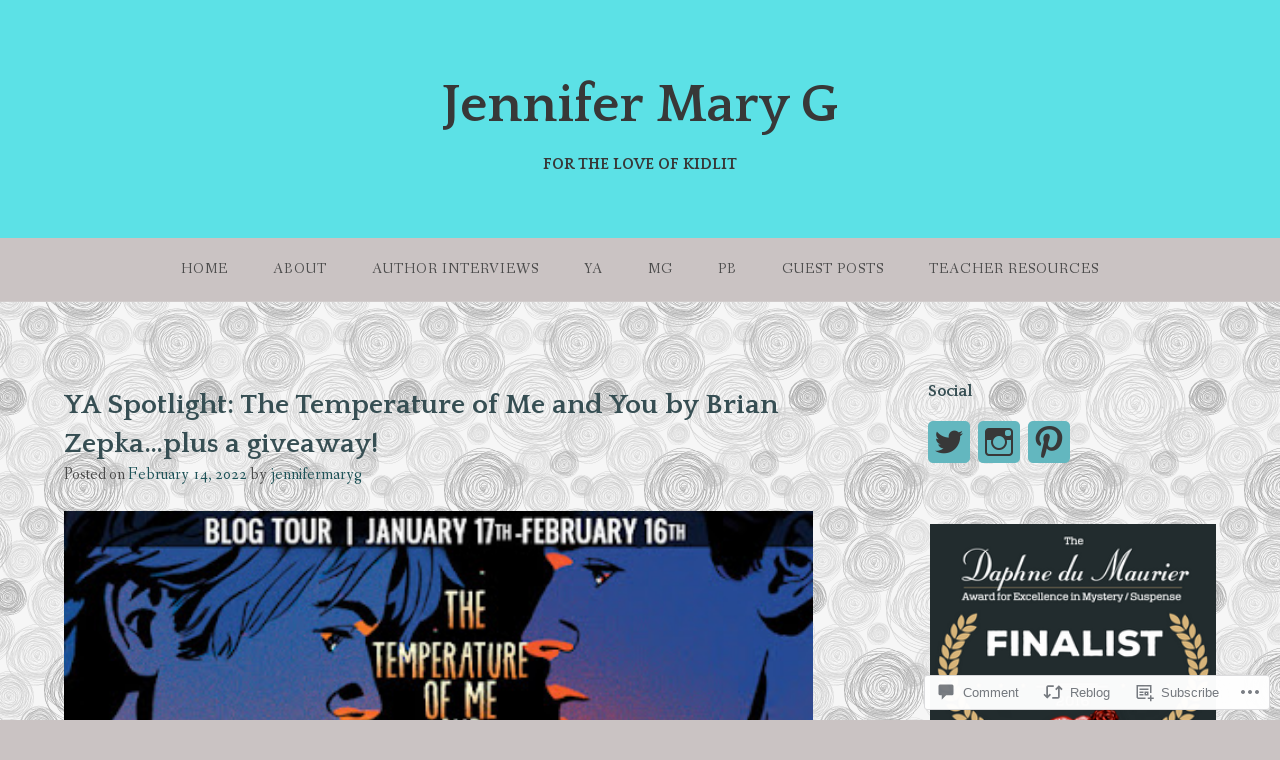

--- FILE ---
content_type: text/html; charset=UTF-8
request_url: https://jennifermaryg.com/2022/02/14/ya-spotlight-the-temperature-of-me-and-you-by-brian-zepka-plus-a-giveaway/
body_size: 32706
content:
<!DOCTYPE html>
<html lang="en">
<head>
<meta charset="UTF-8">
<meta name="viewport" content="width=device-width, initial-scale=1">
<link rel="profile" href="http://gmpg.org/xfn/11">
<link rel="pingback" href="https://jennifermaryg.com/xmlrpc.php">

<title>YA Spotlight: The Temperature of Me and You by Brian Zepka&#8230;plus a giveaway! &#8211; Jennifer Mary G</title>
<meta name='robots' content='max-image-preview:large' />

<!-- Async WordPress.com Remote Login -->
<script id="wpcom_remote_login_js">
var wpcom_remote_login_extra_auth = '';
function wpcom_remote_login_remove_dom_node_id( element_id ) {
	var dom_node = document.getElementById( element_id );
	if ( dom_node ) { dom_node.parentNode.removeChild( dom_node ); }
}
function wpcom_remote_login_remove_dom_node_classes( class_name ) {
	var dom_nodes = document.querySelectorAll( '.' + class_name );
	for ( var i = 0; i < dom_nodes.length; i++ ) {
		dom_nodes[ i ].parentNode.removeChild( dom_nodes[ i ] );
	}
}
function wpcom_remote_login_final_cleanup() {
	wpcom_remote_login_remove_dom_node_classes( "wpcom_remote_login_msg" );
	wpcom_remote_login_remove_dom_node_id( "wpcom_remote_login_key" );
	wpcom_remote_login_remove_dom_node_id( "wpcom_remote_login_validate" );
	wpcom_remote_login_remove_dom_node_id( "wpcom_remote_login_js" );
	wpcom_remote_login_remove_dom_node_id( "wpcom_request_access_iframe" );
	wpcom_remote_login_remove_dom_node_id( "wpcom_request_access_styles" );
}

// Watch for messages back from the remote login
window.addEventListener( "message", function( e ) {
	if ( e.origin === "https://r-login.wordpress.com" ) {
		var data = {};
		try {
			data = JSON.parse( e.data );
		} catch( e ) {
			wpcom_remote_login_final_cleanup();
			return;
		}

		if ( data.msg === 'LOGIN' ) {
			// Clean up the login check iframe
			wpcom_remote_login_remove_dom_node_id( "wpcom_remote_login_key" );

			var id_regex = new RegExp( /^[0-9]+$/ );
			var token_regex = new RegExp( /^.*|.*|.*$/ );
			if (
				token_regex.test( data.token )
				&& id_regex.test( data.wpcomid )
			) {
				// We have everything we need to ask for a login
				var script = document.createElement( "script" );
				script.setAttribute( "id", "wpcom_remote_login_validate" );
				script.src = '/remote-login.php?wpcom_remote_login=validate'
					+ '&wpcomid=' + data.wpcomid
					+ '&token=' + encodeURIComponent( data.token )
					+ '&host=' + window.location.protocol
					+ '//' + window.location.hostname
					+ '&postid=4787'
					+ '&is_singular=1';
				document.body.appendChild( script );
			}

			return;
		}

		// Safari ITP, not logged in, so redirect
		if ( data.msg === 'LOGIN-REDIRECT' ) {
			window.location = 'https://wordpress.com/log-in?redirect_to=' + window.location.href;
			return;
		}

		// Safari ITP, storage access failed, remove the request
		if ( data.msg === 'LOGIN-REMOVE' ) {
			var css_zap = 'html { -webkit-transition: margin-top 1s; transition: margin-top 1s; } /* 9001 */ html { margin-top: 0 !important; } * html body { margin-top: 0 !important; } @media screen and ( max-width: 782px ) { html { margin-top: 0 !important; } * html body { margin-top: 0 !important; } }';
			var style_zap = document.createElement( 'style' );
			style_zap.type = 'text/css';
			style_zap.appendChild( document.createTextNode( css_zap ) );
			document.body.appendChild( style_zap );

			var e = document.getElementById( 'wpcom_request_access_iframe' );
			e.parentNode.removeChild( e );

			document.cookie = 'wordpress_com_login_access=denied; path=/; max-age=31536000';

			return;
		}

		// Safari ITP
		if ( data.msg === 'REQUEST_ACCESS' ) {
			console.log( 'request access: safari' );

			// Check ITP iframe enable/disable knob
			if ( wpcom_remote_login_extra_auth !== 'safari_itp_iframe' ) {
				return;
			}

			// If we are in a "private window" there is no ITP.
			var private_window = false;
			try {
				var opendb = window.openDatabase( null, null, null, null );
			} catch( e ) {
				private_window = true;
			}

			if ( private_window ) {
				console.log( 'private window' );
				return;
			}

			var iframe = document.createElement( 'iframe' );
			iframe.id = 'wpcom_request_access_iframe';
			iframe.setAttribute( 'scrolling', 'no' );
			iframe.setAttribute( 'sandbox', 'allow-storage-access-by-user-activation allow-scripts allow-same-origin allow-top-navigation-by-user-activation' );
			iframe.src = 'https://r-login.wordpress.com/remote-login.php?wpcom_remote_login=request_access&origin=' + encodeURIComponent( data.origin ) + '&wpcomid=' + encodeURIComponent( data.wpcomid );

			var css = 'html { -webkit-transition: margin-top 1s; transition: margin-top 1s; } /* 9001 */ html { margin-top: 46px !important; } * html body { margin-top: 46px !important; } @media screen and ( max-width: 660px ) { html { margin-top: 71px !important; } * html body { margin-top: 71px !important; } #wpcom_request_access_iframe { display: block; height: 71px !important; } } #wpcom_request_access_iframe { border: 0px; height: 46px; position: fixed; top: 0; left: 0; width: 100%; min-width: 100%; z-index: 99999; background: #23282d; } ';

			var style = document.createElement( 'style' );
			style.type = 'text/css';
			style.id = 'wpcom_request_access_styles';
			style.appendChild( document.createTextNode( css ) );
			document.body.appendChild( style );

			document.body.appendChild( iframe );
		}

		if ( data.msg === 'DONE' ) {
			wpcom_remote_login_final_cleanup();
		}
	}
}, false );

// Inject the remote login iframe after the page has had a chance to load
// more critical resources
window.addEventListener( "DOMContentLoaded", function( e ) {
	var iframe = document.createElement( "iframe" );
	iframe.style.display = "none";
	iframe.setAttribute( "scrolling", "no" );
	iframe.setAttribute( "id", "wpcom_remote_login_key" );
	iframe.src = "https://r-login.wordpress.com/remote-login.php"
		+ "?wpcom_remote_login=key"
		+ "&origin=aHR0cHM6Ly9qZW5uaWZlcm1hcnlnLmNvbQ%3D%3D"
		+ "&wpcomid=93946837"
		+ "&time=" + Math.floor( Date.now() / 1000 );
	document.body.appendChild( iframe );
}, false );
</script>
<link rel='dns-prefetch' href='//s0.wp.com' />
<link rel='dns-prefetch' href='//widgets.wp.com' />
<link rel='dns-prefetch' href='//wordpress.com' />
<link rel='dns-prefetch' href='//fonts-api.wp.com' />
<link rel="alternate" type="application/rss+xml" title="Jennifer Mary G &raquo; Feed" href="https://jennifermaryg.com/feed/" />
<link rel="alternate" type="application/rss+xml" title="Jennifer Mary G &raquo; Comments Feed" href="https://jennifermaryg.com/comments/feed/" />
<link rel="alternate" type="application/rss+xml" title="Jennifer Mary G &raquo; YA Spotlight: The Temperature of Me and You by Brian Zepka&#8230;plus a&nbsp;giveaway! Comments Feed" href="https://jennifermaryg.com/2022/02/14/ya-spotlight-the-temperature-of-me-and-you-by-brian-zepka-plus-a-giveaway/feed/" />
	<script type="text/javascript">
		/* <![CDATA[ */
		function addLoadEvent(func) {
			var oldonload = window.onload;
			if (typeof window.onload != 'function') {
				window.onload = func;
			} else {
				window.onload = function () {
					oldonload();
					func();
				}
			}
		}
		/* ]]> */
	</script>
	<link crossorigin='anonymous' rel='stylesheet' id='all-css-0-1' href='/wp-content/mu-plugins/likes/jetpack-likes.css?m=1743883414i&cssminify=yes' type='text/css' media='all' />
<style id='wp-emoji-styles-inline-css'>

	img.wp-smiley, img.emoji {
		display: inline !important;
		border: none !important;
		box-shadow: none !important;
		height: 1em !important;
		width: 1em !important;
		margin: 0 0.07em !important;
		vertical-align: -0.1em !important;
		background: none !important;
		padding: 0 !important;
	}
/*# sourceURL=wp-emoji-styles-inline-css */
</style>
<link crossorigin='anonymous' rel='stylesheet' id='all-css-2-1' href='/wp-content/plugins/gutenberg-core/v22.2.0/build/styles/block-library/style.css?m=1764855221i&cssminify=yes' type='text/css' media='all' />
<style id='wp-block-library-inline-css'>
.has-text-align-justify {
	text-align:justify;
}
.has-text-align-justify{text-align:justify;}

/*# sourceURL=wp-block-library-inline-css */
</style><style id='global-styles-inline-css'>
:root{--wp--preset--aspect-ratio--square: 1;--wp--preset--aspect-ratio--4-3: 4/3;--wp--preset--aspect-ratio--3-4: 3/4;--wp--preset--aspect-ratio--3-2: 3/2;--wp--preset--aspect-ratio--2-3: 2/3;--wp--preset--aspect-ratio--16-9: 16/9;--wp--preset--aspect-ratio--9-16: 9/16;--wp--preset--color--black: #000000;--wp--preset--color--cyan-bluish-gray: #abb8c3;--wp--preset--color--white: #ffffff;--wp--preset--color--pale-pink: #f78da7;--wp--preset--color--vivid-red: #cf2e2e;--wp--preset--color--luminous-vivid-orange: #ff6900;--wp--preset--color--luminous-vivid-amber: #fcb900;--wp--preset--color--light-green-cyan: #7bdcb5;--wp--preset--color--vivid-green-cyan: #00d084;--wp--preset--color--pale-cyan-blue: #8ed1fc;--wp--preset--color--vivid-cyan-blue: #0693e3;--wp--preset--color--vivid-purple: #9b51e0;--wp--preset--gradient--vivid-cyan-blue-to-vivid-purple: linear-gradient(135deg,rgb(6,147,227) 0%,rgb(155,81,224) 100%);--wp--preset--gradient--light-green-cyan-to-vivid-green-cyan: linear-gradient(135deg,rgb(122,220,180) 0%,rgb(0,208,130) 100%);--wp--preset--gradient--luminous-vivid-amber-to-luminous-vivid-orange: linear-gradient(135deg,rgb(252,185,0) 0%,rgb(255,105,0) 100%);--wp--preset--gradient--luminous-vivid-orange-to-vivid-red: linear-gradient(135deg,rgb(255,105,0) 0%,rgb(207,46,46) 100%);--wp--preset--gradient--very-light-gray-to-cyan-bluish-gray: linear-gradient(135deg,rgb(238,238,238) 0%,rgb(169,184,195) 100%);--wp--preset--gradient--cool-to-warm-spectrum: linear-gradient(135deg,rgb(74,234,220) 0%,rgb(151,120,209) 20%,rgb(207,42,186) 40%,rgb(238,44,130) 60%,rgb(251,105,98) 80%,rgb(254,248,76) 100%);--wp--preset--gradient--blush-light-purple: linear-gradient(135deg,rgb(255,206,236) 0%,rgb(152,150,240) 100%);--wp--preset--gradient--blush-bordeaux: linear-gradient(135deg,rgb(254,205,165) 0%,rgb(254,45,45) 50%,rgb(107,0,62) 100%);--wp--preset--gradient--luminous-dusk: linear-gradient(135deg,rgb(255,203,112) 0%,rgb(199,81,192) 50%,rgb(65,88,208) 100%);--wp--preset--gradient--pale-ocean: linear-gradient(135deg,rgb(255,245,203) 0%,rgb(182,227,212) 50%,rgb(51,167,181) 100%);--wp--preset--gradient--electric-grass: linear-gradient(135deg,rgb(202,248,128) 0%,rgb(113,206,126) 100%);--wp--preset--gradient--midnight: linear-gradient(135deg,rgb(2,3,129) 0%,rgb(40,116,252) 100%);--wp--preset--font-size--small: 13px;--wp--preset--font-size--medium: 20px;--wp--preset--font-size--large: 36px;--wp--preset--font-size--x-large: 42px;--wp--preset--font-family--albert-sans: 'Albert Sans', sans-serif;--wp--preset--font-family--alegreya: Alegreya, serif;--wp--preset--font-family--arvo: Arvo, serif;--wp--preset--font-family--bodoni-moda: 'Bodoni Moda', serif;--wp--preset--font-family--bricolage-grotesque: 'Bricolage Grotesque', sans-serif;--wp--preset--font-family--cabin: Cabin, sans-serif;--wp--preset--font-family--chivo: Chivo, sans-serif;--wp--preset--font-family--commissioner: Commissioner, sans-serif;--wp--preset--font-family--cormorant: Cormorant, serif;--wp--preset--font-family--courier-prime: 'Courier Prime', monospace;--wp--preset--font-family--crimson-pro: 'Crimson Pro', serif;--wp--preset--font-family--dm-mono: 'DM Mono', monospace;--wp--preset--font-family--dm-sans: 'DM Sans', sans-serif;--wp--preset--font-family--dm-serif-display: 'DM Serif Display', serif;--wp--preset--font-family--domine: Domine, serif;--wp--preset--font-family--eb-garamond: 'EB Garamond', serif;--wp--preset--font-family--epilogue: Epilogue, sans-serif;--wp--preset--font-family--fahkwang: Fahkwang, sans-serif;--wp--preset--font-family--figtree: Figtree, sans-serif;--wp--preset--font-family--fira-sans: 'Fira Sans', sans-serif;--wp--preset--font-family--fjalla-one: 'Fjalla One', sans-serif;--wp--preset--font-family--fraunces: Fraunces, serif;--wp--preset--font-family--gabarito: Gabarito, system-ui;--wp--preset--font-family--ibm-plex-mono: 'IBM Plex Mono', monospace;--wp--preset--font-family--ibm-plex-sans: 'IBM Plex Sans', sans-serif;--wp--preset--font-family--ibarra-real-nova: 'Ibarra Real Nova', serif;--wp--preset--font-family--instrument-serif: 'Instrument Serif', serif;--wp--preset--font-family--inter: Inter, sans-serif;--wp--preset--font-family--josefin-sans: 'Josefin Sans', sans-serif;--wp--preset--font-family--jost: Jost, sans-serif;--wp--preset--font-family--libre-baskerville: 'Libre Baskerville', serif;--wp--preset--font-family--libre-franklin: 'Libre Franklin', sans-serif;--wp--preset--font-family--literata: Literata, serif;--wp--preset--font-family--lora: Lora, serif;--wp--preset--font-family--merriweather: Merriweather, serif;--wp--preset--font-family--montserrat: Montserrat, sans-serif;--wp--preset--font-family--newsreader: Newsreader, serif;--wp--preset--font-family--noto-sans-mono: 'Noto Sans Mono', sans-serif;--wp--preset--font-family--nunito: Nunito, sans-serif;--wp--preset--font-family--open-sans: 'Open Sans', sans-serif;--wp--preset--font-family--overpass: Overpass, sans-serif;--wp--preset--font-family--pt-serif: 'PT Serif', serif;--wp--preset--font-family--petrona: Petrona, serif;--wp--preset--font-family--piazzolla: Piazzolla, serif;--wp--preset--font-family--playfair-display: 'Playfair Display', serif;--wp--preset--font-family--plus-jakarta-sans: 'Plus Jakarta Sans', sans-serif;--wp--preset--font-family--poppins: Poppins, sans-serif;--wp--preset--font-family--raleway: Raleway, sans-serif;--wp--preset--font-family--roboto: Roboto, sans-serif;--wp--preset--font-family--roboto-slab: 'Roboto Slab', serif;--wp--preset--font-family--rubik: Rubik, sans-serif;--wp--preset--font-family--rufina: Rufina, serif;--wp--preset--font-family--sora: Sora, sans-serif;--wp--preset--font-family--source-sans-3: 'Source Sans 3', sans-serif;--wp--preset--font-family--source-serif-4: 'Source Serif 4', serif;--wp--preset--font-family--space-mono: 'Space Mono', monospace;--wp--preset--font-family--syne: Syne, sans-serif;--wp--preset--font-family--texturina: Texturina, serif;--wp--preset--font-family--urbanist: Urbanist, sans-serif;--wp--preset--font-family--work-sans: 'Work Sans', sans-serif;--wp--preset--spacing--20: 0.44rem;--wp--preset--spacing--30: 0.67rem;--wp--preset--spacing--40: 1rem;--wp--preset--spacing--50: 1.5rem;--wp--preset--spacing--60: 2.25rem;--wp--preset--spacing--70: 3.38rem;--wp--preset--spacing--80: 5.06rem;--wp--preset--shadow--natural: 6px 6px 9px rgba(0, 0, 0, 0.2);--wp--preset--shadow--deep: 12px 12px 50px rgba(0, 0, 0, 0.4);--wp--preset--shadow--sharp: 6px 6px 0px rgba(0, 0, 0, 0.2);--wp--preset--shadow--outlined: 6px 6px 0px -3px rgb(255, 255, 255), 6px 6px rgb(0, 0, 0);--wp--preset--shadow--crisp: 6px 6px 0px rgb(0, 0, 0);}:where(.is-layout-flex){gap: 0.5em;}:where(.is-layout-grid){gap: 0.5em;}body .is-layout-flex{display: flex;}.is-layout-flex{flex-wrap: wrap;align-items: center;}.is-layout-flex > :is(*, div){margin: 0;}body .is-layout-grid{display: grid;}.is-layout-grid > :is(*, div){margin: 0;}:where(.wp-block-columns.is-layout-flex){gap: 2em;}:where(.wp-block-columns.is-layout-grid){gap: 2em;}:where(.wp-block-post-template.is-layout-flex){gap: 1.25em;}:where(.wp-block-post-template.is-layout-grid){gap: 1.25em;}.has-black-color{color: var(--wp--preset--color--black) !important;}.has-cyan-bluish-gray-color{color: var(--wp--preset--color--cyan-bluish-gray) !important;}.has-white-color{color: var(--wp--preset--color--white) !important;}.has-pale-pink-color{color: var(--wp--preset--color--pale-pink) !important;}.has-vivid-red-color{color: var(--wp--preset--color--vivid-red) !important;}.has-luminous-vivid-orange-color{color: var(--wp--preset--color--luminous-vivid-orange) !important;}.has-luminous-vivid-amber-color{color: var(--wp--preset--color--luminous-vivid-amber) !important;}.has-light-green-cyan-color{color: var(--wp--preset--color--light-green-cyan) !important;}.has-vivid-green-cyan-color{color: var(--wp--preset--color--vivid-green-cyan) !important;}.has-pale-cyan-blue-color{color: var(--wp--preset--color--pale-cyan-blue) !important;}.has-vivid-cyan-blue-color{color: var(--wp--preset--color--vivid-cyan-blue) !important;}.has-vivid-purple-color{color: var(--wp--preset--color--vivid-purple) !important;}.has-black-background-color{background-color: var(--wp--preset--color--black) !important;}.has-cyan-bluish-gray-background-color{background-color: var(--wp--preset--color--cyan-bluish-gray) !important;}.has-white-background-color{background-color: var(--wp--preset--color--white) !important;}.has-pale-pink-background-color{background-color: var(--wp--preset--color--pale-pink) !important;}.has-vivid-red-background-color{background-color: var(--wp--preset--color--vivid-red) !important;}.has-luminous-vivid-orange-background-color{background-color: var(--wp--preset--color--luminous-vivid-orange) !important;}.has-luminous-vivid-amber-background-color{background-color: var(--wp--preset--color--luminous-vivid-amber) !important;}.has-light-green-cyan-background-color{background-color: var(--wp--preset--color--light-green-cyan) !important;}.has-vivid-green-cyan-background-color{background-color: var(--wp--preset--color--vivid-green-cyan) !important;}.has-pale-cyan-blue-background-color{background-color: var(--wp--preset--color--pale-cyan-blue) !important;}.has-vivid-cyan-blue-background-color{background-color: var(--wp--preset--color--vivid-cyan-blue) !important;}.has-vivid-purple-background-color{background-color: var(--wp--preset--color--vivid-purple) !important;}.has-black-border-color{border-color: var(--wp--preset--color--black) !important;}.has-cyan-bluish-gray-border-color{border-color: var(--wp--preset--color--cyan-bluish-gray) !important;}.has-white-border-color{border-color: var(--wp--preset--color--white) !important;}.has-pale-pink-border-color{border-color: var(--wp--preset--color--pale-pink) !important;}.has-vivid-red-border-color{border-color: var(--wp--preset--color--vivid-red) !important;}.has-luminous-vivid-orange-border-color{border-color: var(--wp--preset--color--luminous-vivid-orange) !important;}.has-luminous-vivid-amber-border-color{border-color: var(--wp--preset--color--luminous-vivid-amber) !important;}.has-light-green-cyan-border-color{border-color: var(--wp--preset--color--light-green-cyan) !important;}.has-vivid-green-cyan-border-color{border-color: var(--wp--preset--color--vivid-green-cyan) !important;}.has-pale-cyan-blue-border-color{border-color: var(--wp--preset--color--pale-cyan-blue) !important;}.has-vivid-cyan-blue-border-color{border-color: var(--wp--preset--color--vivid-cyan-blue) !important;}.has-vivid-purple-border-color{border-color: var(--wp--preset--color--vivid-purple) !important;}.has-vivid-cyan-blue-to-vivid-purple-gradient-background{background: var(--wp--preset--gradient--vivid-cyan-blue-to-vivid-purple) !important;}.has-light-green-cyan-to-vivid-green-cyan-gradient-background{background: var(--wp--preset--gradient--light-green-cyan-to-vivid-green-cyan) !important;}.has-luminous-vivid-amber-to-luminous-vivid-orange-gradient-background{background: var(--wp--preset--gradient--luminous-vivid-amber-to-luminous-vivid-orange) !important;}.has-luminous-vivid-orange-to-vivid-red-gradient-background{background: var(--wp--preset--gradient--luminous-vivid-orange-to-vivid-red) !important;}.has-very-light-gray-to-cyan-bluish-gray-gradient-background{background: var(--wp--preset--gradient--very-light-gray-to-cyan-bluish-gray) !important;}.has-cool-to-warm-spectrum-gradient-background{background: var(--wp--preset--gradient--cool-to-warm-spectrum) !important;}.has-blush-light-purple-gradient-background{background: var(--wp--preset--gradient--blush-light-purple) !important;}.has-blush-bordeaux-gradient-background{background: var(--wp--preset--gradient--blush-bordeaux) !important;}.has-luminous-dusk-gradient-background{background: var(--wp--preset--gradient--luminous-dusk) !important;}.has-pale-ocean-gradient-background{background: var(--wp--preset--gradient--pale-ocean) !important;}.has-electric-grass-gradient-background{background: var(--wp--preset--gradient--electric-grass) !important;}.has-midnight-gradient-background{background: var(--wp--preset--gradient--midnight) !important;}.has-small-font-size{font-size: var(--wp--preset--font-size--small) !important;}.has-medium-font-size{font-size: var(--wp--preset--font-size--medium) !important;}.has-large-font-size{font-size: var(--wp--preset--font-size--large) !important;}.has-x-large-font-size{font-size: var(--wp--preset--font-size--x-large) !important;}.has-albert-sans-font-family{font-family: var(--wp--preset--font-family--albert-sans) !important;}.has-alegreya-font-family{font-family: var(--wp--preset--font-family--alegreya) !important;}.has-arvo-font-family{font-family: var(--wp--preset--font-family--arvo) !important;}.has-bodoni-moda-font-family{font-family: var(--wp--preset--font-family--bodoni-moda) !important;}.has-bricolage-grotesque-font-family{font-family: var(--wp--preset--font-family--bricolage-grotesque) !important;}.has-cabin-font-family{font-family: var(--wp--preset--font-family--cabin) !important;}.has-chivo-font-family{font-family: var(--wp--preset--font-family--chivo) !important;}.has-commissioner-font-family{font-family: var(--wp--preset--font-family--commissioner) !important;}.has-cormorant-font-family{font-family: var(--wp--preset--font-family--cormorant) !important;}.has-courier-prime-font-family{font-family: var(--wp--preset--font-family--courier-prime) !important;}.has-crimson-pro-font-family{font-family: var(--wp--preset--font-family--crimson-pro) !important;}.has-dm-mono-font-family{font-family: var(--wp--preset--font-family--dm-mono) !important;}.has-dm-sans-font-family{font-family: var(--wp--preset--font-family--dm-sans) !important;}.has-dm-serif-display-font-family{font-family: var(--wp--preset--font-family--dm-serif-display) !important;}.has-domine-font-family{font-family: var(--wp--preset--font-family--domine) !important;}.has-eb-garamond-font-family{font-family: var(--wp--preset--font-family--eb-garamond) !important;}.has-epilogue-font-family{font-family: var(--wp--preset--font-family--epilogue) !important;}.has-fahkwang-font-family{font-family: var(--wp--preset--font-family--fahkwang) !important;}.has-figtree-font-family{font-family: var(--wp--preset--font-family--figtree) !important;}.has-fira-sans-font-family{font-family: var(--wp--preset--font-family--fira-sans) !important;}.has-fjalla-one-font-family{font-family: var(--wp--preset--font-family--fjalla-one) !important;}.has-fraunces-font-family{font-family: var(--wp--preset--font-family--fraunces) !important;}.has-gabarito-font-family{font-family: var(--wp--preset--font-family--gabarito) !important;}.has-ibm-plex-mono-font-family{font-family: var(--wp--preset--font-family--ibm-plex-mono) !important;}.has-ibm-plex-sans-font-family{font-family: var(--wp--preset--font-family--ibm-plex-sans) !important;}.has-ibarra-real-nova-font-family{font-family: var(--wp--preset--font-family--ibarra-real-nova) !important;}.has-instrument-serif-font-family{font-family: var(--wp--preset--font-family--instrument-serif) !important;}.has-inter-font-family{font-family: var(--wp--preset--font-family--inter) !important;}.has-josefin-sans-font-family{font-family: var(--wp--preset--font-family--josefin-sans) !important;}.has-jost-font-family{font-family: var(--wp--preset--font-family--jost) !important;}.has-libre-baskerville-font-family{font-family: var(--wp--preset--font-family--libre-baskerville) !important;}.has-libre-franklin-font-family{font-family: var(--wp--preset--font-family--libre-franklin) !important;}.has-literata-font-family{font-family: var(--wp--preset--font-family--literata) !important;}.has-lora-font-family{font-family: var(--wp--preset--font-family--lora) !important;}.has-merriweather-font-family{font-family: var(--wp--preset--font-family--merriweather) !important;}.has-montserrat-font-family{font-family: var(--wp--preset--font-family--montserrat) !important;}.has-newsreader-font-family{font-family: var(--wp--preset--font-family--newsreader) !important;}.has-noto-sans-mono-font-family{font-family: var(--wp--preset--font-family--noto-sans-mono) !important;}.has-nunito-font-family{font-family: var(--wp--preset--font-family--nunito) !important;}.has-open-sans-font-family{font-family: var(--wp--preset--font-family--open-sans) !important;}.has-overpass-font-family{font-family: var(--wp--preset--font-family--overpass) !important;}.has-pt-serif-font-family{font-family: var(--wp--preset--font-family--pt-serif) !important;}.has-petrona-font-family{font-family: var(--wp--preset--font-family--petrona) !important;}.has-piazzolla-font-family{font-family: var(--wp--preset--font-family--piazzolla) !important;}.has-playfair-display-font-family{font-family: var(--wp--preset--font-family--playfair-display) !important;}.has-plus-jakarta-sans-font-family{font-family: var(--wp--preset--font-family--plus-jakarta-sans) !important;}.has-poppins-font-family{font-family: var(--wp--preset--font-family--poppins) !important;}.has-raleway-font-family{font-family: var(--wp--preset--font-family--raleway) !important;}.has-roboto-font-family{font-family: var(--wp--preset--font-family--roboto) !important;}.has-roboto-slab-font-family{font-family: var(--wp--preset--font-family--roboto-slab) !important;}.has-rubik-font-family{font-family: var(--wp--preset--font-family--rubik) !important;}.has-rufina-font-family{font-family: var(--wp--preset--font-family--rufina) !important;}.has-sora-font-family{font-family: var(--wp--preset--font-family--sora) !important;}.has-source-sans-3-font-family{font-family: var(--wp--preset--font-family--source-sans-3) !important;}.has-source-serif-4-font-family{font-family: var(--wp--preset--font-family--source-serif-4) !important;}.has-space-mono-font-family{font-family: var(--wp--preset--font-family--space-mono) !important;}.has-syne-font-family{font-family: var(--wp--preset--font-family--syne) !important;}.has-texturina-font-family{font-family: var(--wp--preset--font-family--texturina) !important;}.has-urbanist-font-family{font-family: var(--wp--preset--font-family--urbanist) !important;}.has-work-sans-font-family{font-family: var(--wp--preset--font-family--work-sans) !important;}
/*# sourceURL=global-styles-inline-css */
</style>

<style id='classic-theme-styles-inline-css'>
/*! This file is auto-generated */
.wp-block-button__link{color:#fff;background-color:#32373c;border-radius:9999px;box-shadow:none;text-decoration:none;padding:calc(.667em + 2px) calc(1.333em + 2px);font-size:1.125em}.wp-block-file__button{background:#32373c;color:#fff;text-decoration:none}
/*# sourceURL=/wp-includes/css/classic-themes.min.css */
</style>
<link crossorigin='anonymous' rel='stylesheet' id='all-css-4-1' href='/_static/??-eJx9j8sOwkAIRX/IkTZGGxfGTzHzIHVq55GBaf18aZpu1HRD4MLhAsxZ2RQZI0OoKo+195HApoKih6wZZCKg8xpHDDJ2tEQH+I/N3vXIgtOWK8b3PpLFRhmTCxIpicHXoPgpXrTHDchZ25cSaV2xNoBq3HqPCaNLBXTlFDSztz8UULFgqh8dTFiMOIu4fEnf9XLLPdza7tI07fl66oYPKzZ26Q==&cssminify=yes' type='text/css' media='all' />
<link rel='stylesheet' id='verbum-gutenberg-css-css' href='https://widgets.wp.com/verbum-block-editor/block-editor.css?ver=1738686361' media='all' />
<link crossorigin='anonymous' rel='stylesheet' id='all-css-6-1' href='/_static/??-eJxdjF0KgCAQhC+ULWUUPURnqVjKclVwJbx9G0FEbzPf/MAZ1OIdo2OgpIJNq3ERFk8kSFlzoLj4I6WQAgw4z0bW8RVP8PnkDUkeQpphnRjPKUPkbPEujjRUXVO1vda63i8tSDKW&cssminify=yes' type='text/css' media='all' />
<link rel='stylesheet' id='gateway-fonts-css' href='https://fonts-api.wp.com/css?family=Quattrocento%3A400%2C700%7CFanwood+Text%3A400%2C400italic&#038;subset=latin%2Clatin-ext' media='all' />
<link crossorigin='anonymous' rel='stylesheet' id='all-css-8-1' href='/_static/??-eJx9j8EKAyEMRH+oNixY2h5Kv0Ul61qiEaOV/fu6eymlsLeZZB6TQM/KcaqYKtQFIwrkZsGbit2sMI+VgBPZlTIdhSOex+AEx2RIDqSuhKpnx/EPiU1laj4kAWlWXAm5Bk5bERH3o/zCbyzKNmtplO4lR/GCltgP6fdHvvYI8siK2Jntph+jZjKhbOgzPiZ9uWt9u0769QHFnnt/&cssminify=yes' type='text/css' media='all' />
<link crossorigin='anonymous' rel='stylesheet' id='print-css-9-1' href='/wp-content/mu-plugins/global-print/global-print.css?m=1465851035i&cssminify=yes' type='text/css' media='print' />
<style id='jetpack-global-styles-frontend-style-inline-css'>
:root { --font-headings: unset; --font-base: unset; --font-headings-default: -apple-system,BlinkMacSystemFont,"Segoe UI",Roboto,Oxygen-Sans,Ubuntu,Cantarell,"Helvetica Neue",sans-serif; --font-base-default: -apple-system,BlinkMacSystemFont,"Segoe UI",Roboto,Oxygen-Sans,Ubuntu,Cantarell,"Helvetica Neue",sans-serif;}
/*# sourceURL=jetpack-global-styles-frontend-style-inline-css */
</style>
<link crossorigin='anonymous' rel='stylesheet' id='all-css-12-1' href='/_static/??-eJyNjtEKwjAMRX/IGNTN4YP4KdK1tctMm7G0DP/eKXtRQfZ2D+SeG5wGsJKyTxljgYFLoKTY+zwYe18YtSSM4gp7Re3M6J1x7vGOlMLWqm5wtehKyaKKJcPAEkQ/4EeWOx/n2a7CwNIa/rc2kQs+K84nS4YwkgOTHDBpXtNt5zcUCG7CLNMXvgSXeN419WHfnI5V3T8BhmF3dg==&cssminify=yes' type='text/css' media='all' />
<script type="text/javascript" id="wpcom-actionbar-placeholder-js-extra">
/* <![CDATA[ */
var actionbardata = {"siteID":"93946837","postID":"4787","siteURL":"https://jennifermaryg.com","xhrURL":"https://jennifermaryg.com/wp-admin/admin-ajax.php","nonce":"538b1bcb63","isLoggedIn":"","statusMessage":"","subsEmailDefault":"instantly","proxyScriptUrl":"https://s0.wp.com/wp-content/js/wpcom-proxy-request.js?m=1513050504i&amp;ver=20211021","shortlink":"https://wp.me/p6mbRz-1fd","i18n":{"followedText":"New posts from this site will now appear in your \u003Ca href=\"https://wordpress.com/reader\"\u003EReader\u003C/a\u003E","foldBar":"Collapse this bar","unfoldBar":"Expand this bar","shortLinkCopied":"Shortlink copied to clipboard."}};
//# sourceURL=wpcom-actionbar-placeholder-js-extra
/* ]]> */
</script>
<script type="text/javascript" id="jetpack-mu-wpcom-settings-js-before">
/* <![CDATA[ */
var JETPACK_MU_WPCOM_SETTINGS = {"assetsUrl":"https://s0.wp.com/wp-content/mu-plugins/jetpack-mu-wpcom-plugin/sun/jetpack_vendor/automattic/jetpack-mu-wpcom/src/build/"};
//# sourceURL=jetpack-mu-wpcom-settings-js-before
/* ]]> */
</script>
<script crossorigin='anonymous' type='text/javascript'  src='/_static/??-eJyFjUsOwjAMRC+EGyGkBhaIs9DWRI7yI7YJvT0tH4kVrGZG80ZjWoExJ8EkxrOpQaDUfJ87zxuzdJTGoBPyWvqrYp3f0kVKfyGI5OpZ8Bv+vEWFEtRRYsM68FipCOUlXXIIuf3AG00O5fn2sjBoLHAjXFeneNza3d72vT1Y/wA0VlNH'></script>
<script type="text/javascript" id="rlt-proxy-js-after">
/* <![CDATA[ */
	rltInitialize( {"token":null,"iframeOrigins":["https:\/\/widgets.wp.com"]} );
//# sourceURL=rlt-proxy-js-after
/* ]]> */
</script>
<link rel="EditURI" type="application/rsd+xml" title="RSD" href="https://jennifermaryg.wordpress.com/xmlrpc.php?rsd" />
<meta name="generator" content="WordPress.com" />
<link rel="canonical" href="https://jennifermaryg.com/2022/02/14/ya-spotlight-the-temperature-of-me-and-you-by-brian-zepka-plus-a-giveaway/" />
<link rel='shortlink' href='https://wp.me/p6mbRz-1fd' />
<link rel="alternate" type="application/json+oembed" href="https://public-api.wordpress.com/oembed/?format=json&amp;url=https%3A%2F%2Fjennifermaryg.com%2F2022%2F02%2F14%2Fya-spotlight-the-temperature-of-me-and-you-by-brian-zepka-plus-a-giveaway%2F&amp;for=wpcom-auto-discovery" /><link rel="alternate" type="application/xml+oembed" href="https://public-api.wordpress.com/oembed/?format=xml&amp;url=https%3A%2F%2Fjennifermaryg.com%2F2022%2F02%2F14%2Fya-spotlight-the-temperature-of-me-and-you-by-brian-zepka-plus-a-giveaway%2F&amp;for=wpcom-auto-discovery" />
<!-- Jetpack Open Graph Tags -->
<meta property="og:type" content="article" />
<meta property="og:title" content="YA Spotlight: The Temperature of Me and You by Brian Zepka&#8230;plus a giveaway!" />
<meta property="og:url" content="https://jennifermaryg.com/2022/02/14/ya-spotlight-the-temperature-of-me-and-you-by-brian-zepka-plus-a-giveaway/" />
<meta property="og:description" content="About The Book: Title:&nbsp;THE TEMPERATURE OF ME AND YOU Author:&nbsp;Brian Zepka Pub. Date:&nbsp;January 25, 2022 Publisher:&nbsp;Disney-Hyperion &nbsp;Sixteen-year-old Dylan Highmark thought his…" />
<meta property="article:published_time" content="2022-02-14T16:25:27+00:00" />
<meta property="article:modified_time" content="2022-02-14T16:53:37+00:00" />
<meta property="og:site_name" content="Jennifer Mary G" />
<meta property="og:image" content="https://jennifermaryg.com/wp-content/uploads/2022/02/blog_tempofmeyou_cover.jpeg" />
<meta property="og:image:width" content="265" />
<meta property="og:image:height" content="399" />
<meta property="og:image:alt" content="" />
<meta property="og:locale" content="en_US" />
<meta property="article:publisher" content="https://www.facebook.com/WordPresscom" />
<meta name="twitter:creator" content="@JenniferMaryG" />
<meta name="twitter:site" content="@JenniferMaryG" />
<meta name="twitter:text:title" content="YA Spotlight: The Temperature of Me and You by Brian Zepka&#8230;plus a&nbsp;giveaway!" />
<meta name="twitter:image" content="https://jennifermaryg.com/wp-content/uploads/2022/02/blog_tempofmeyou_cover.jpeg?w=144" />
<meta name="twitter:card" content="summary" />

<!-- End Jetpack Open Graph Tags -->
<link rel='openid.server' href='https://jennifermaryg.com/?openidserver=1' />
<link rel='openid.delegate' href='https://jennifermaryg.com/' />
<link rel="search" type="application/opensearchdescription+xml" href="https://jennifermaryg.com/osd.xml" title="Jennifer Mary G" />
<link rel="search" type="application/opensearchdescription+xml" href="https://s1.wp.com/opensearch.xml" title="WordPress.com" />
<meta name="theme-color" content="#cac3c3" />
<style type="text/css">.recentcomments a{display:inline !important;padding:0 !important;margin:0 !important;}</style>		<style type="text/css">
			.recentcomments a {
				display: inline !important;
				padding: 0 !important;
				margin: 0 !important;
			}

			table.recentcommentsavatartop img.avatar, table.recentcommentsavatarend img.avatar {
				border: 0px;
				margin: 0;
			}

			table.recentcommentsavatartop a, table.recentcommentsavatarend a {
				border: 0px !important;
				background-color: transparent !important;
			}

			td.recentcommentsavatarend, td.recentcommentsavatartop {
				padding: 0px 0px 1px 0px;
				margin: 0px;
			}

			td.recentcommentstextend {
				border: none !important;
				padding: 0px 0px 2px 10px;
			}

			.rtl td.recentcommentstextend {
				padding: 0px 10px 2px 0px;
			}

			td.recentcommentstexttop {
				border: none;
				padding: 0px 0px 0px 10px;
			}

			.rtl td.recentcommentstexttop {
				padding: 0px 10px 0px 0px;
			}
		</style>
		<meta name="description" content="About The Book: Title:&nbsp;THE TEMPERATURE OF ME AND YOU Author:&nbsp;Brian Zepka Pub. Date:&nbsp;January 25, 2022 Publisher:&nbsp;Disney-Hyperion &nbsp;Sixteen-year-old Dylan Highmark thought his winter was going to be full of boring shifts at the Dairy Queen, until he finds himself in love with a boy who&#039;s literally too hot to handle. Dylan has always wanted a boyfriend,&hellip;" />
	<style type="text/css">
			.site-title a,
		.site-description {
			color: #ffffff;
		}
	
			.header-bg {
			background-image: url( https://jennifermaryg.com/wp-content/uploads/2021/10/cropped-untitled-design.png );
			background-repeat: no-repeat;
		}

		@media screen and ( min-width: 50em ) {
			.header-bg {
				background-attachment: fixed;
									background-size: 100%;
					background-position: top center;
											}
		}
	
	</style>
	<style type="text/css" id="custom-background-css">
body.custom-background { background-color: #cac3c3; background-image: url("https://i0.wp.com/colourlovers-static-replica.s3.amazonaws.com/images/patterns/1891/1891860.png"); background-position: left top; background-size: auto; background-repeat: repeat; background-attachment: scroll; }
</style>
	<style type="text/css" id="custom-colors-css">body, abbr, acronym, .comment-metadata, .comment-metadata a { color: #494949;}
.site-footer { color: #A0A0A0;}
.footer-widgets .jetpack_widget_social_icons a:hover { color: #8E8E8E;}
.widget_wpcom_social_media_icons_widget a:before, button:hover, button:focus, .button:hover, .button:focus, .footer-widgets .widget_tag_cloud a, .footer-widgets .wp_widget_tag_cloud a, .widget_tag_cloud a, .wp_widget_tag_cloud a, .footer-widgets .widget_tag_cloud a:hover, .footer-widgets .wp_widget_tag_cloud a:hover, .widget_tag_cloud a:hover, .wp_widget_tag_cloud a:hover, .site-title a, .site-description, html input[type="button"], input[type="reset"], input[type="submit"], button, .button, #infinite-handle span { color: #383838;}
.site-footer .search-form input[type="search"] { color: #FFFFFF;}
.widget_wpcom_social_media_icons_widget a:hover before, html input[type="button"]:hover, input[type="reset"]:hover, input[type="submit"]:hover, #infinite-handle span:hover { color: #FFFFFF;}
.entry-footer .left i { color: #494949;}
abbr[title], .featured-image img, table, hr, .stick, .main-navigation ul ul { border-color: #dddddd;}
abbr[title], .featured-image img, table, hr, .stick, .main-navigation ul ul { border-color: rgba( 221, 221, 221, 0.3 );}
input[type="text"]:focus, input[type="password"]:focus, input[type="date"]:focus, input[type="datetime"]:focus, input[type="datetime-local"]:focus, input[type="month"]:focus, input[type="week"]:focus, input[type="email"]:focus, input[type="number"]:focus, input[type="search"]:focus, input[type="tel"]:focus, input[type="time"]:focus, input[type="url"]:focus, input[type="color"]:focus, textarea:focus { border-color: #999999;}
input[type="text"]:focus, input[type="password"]:focus, input[type="date"]:focus, input[type="datetime"]:focus, input[type="datetime-local"]:focus, input[type="month"]:focus, input[type="week"]:focus, input[type="email"]:focus, input[type="number"]:focus, input[type="search"]:focus, input[type="tel"]:focus, input[type="time"]:focus, input[type="url"]:focus, input[type="color"]:focus, textarea:focus { border-color: rgba( 153, 153, 153, 0.3 );}
blockquote, blockquote p { color: #494949;}
table tr th, .comment-meta .fn a, .jetpack_widget_social_icons a:hover { color: #494949;}
input[type="text"], input[type="password"], input[type="date"], input[type="datetime"], input[type="datetime-local"], input[type="month"], input[type="week"], input[type="email"], input[type="number"], input[type="search"], input[type="tel"], input[type="time"], input[type="url"], input[type="color"], textarea { color: #494949;}
table tr td { color: #494949;}
.main-navigation a, .single .hentry .right, #infinite-footer .blog-info a, #infinite-footer .blog-credits a { color: #494949;}
.main-navigation ul li.menu-item-has-children > a:after, .main-navigation ul li.page_item_has_children > a:after { border-top-color: #494949;}
.main-navigation ul ul li.menu-item-has-children > a:after, .main-navigation ul ul li.page_item_has_children > a:after { border-left-color: #494949;}
.widget_archive ul, .widget_categories ul, .widget_pages ul, .widget_links ul, .widget_meta ul, .widget_recent_comments ul, .widget_recent_entries ul { color: #494949;}
.main-navigation ul ul a { color: #494949;}
.menu-toggle { color: #D6D6D6;}
code { color: #333333;}
.hentry.sticky { background-color: #f7fbff;}
.hentry.sticky { background-color: rgba( 247, 251, 255, 0.2 );}
body, .stick, table, .main-navigation ul ul { background-color: #cac3c3;}
#infinite-footer .container { background-color: #cac3c3;}
#infinite-footer .container { background-color: rgba( 202, 195, 195, 0.9 );}
input[type="text"]:focus, input[type="password"]:focus, input[type="date"]:focus, input[type="datetime"]:focus, input[type="datetime-local"]:focus, input[type="month"]:focus, input[type="week"]:focus, input[type="email"]:focus, input[type="number"]:focus, input[type="search"]:focus, input[type="tel"]:focus, input[type="time"]:focus, input[type="url"]:focus, input[type="color"]:focus, textarea:focus { background-color: #C7C0C0;}
input[type="text"], input[type="password"], input[type="date"], input[type="datetime"], input[type="datetime-local"], input[type="month"], input[type="week"], input[type="email"], input[type="number"], input[type="search"], input[type="tel"], input[type="time"], input[type="url"], input[type="color"], textarea, pre, .comment-body, code, .entry-footer .left, blockquote, table tr.even, table tr.alt, table tr:nth-of-type(even) { background-color: #C5BEBE;}
code { border-color: #C3BBBB;}
blockquote { border-color: #63b7bf;}
.widget_wpcom_social_media_icons_widget a:before, .widget_tag_cloud a, .wp_widget_tag_cloud a, .header-bg, html input[type="button"], input[type="reset"], input[type="submit"], button, .button, #infinite-handle span { background-color: #63b7bf;}
button:hover, button:focus, .button:hover, .button:focus { background-color: #51AFB8;}
#infinite-footer .blog-info a:hover, .main-navigation .current_page_item > a, .main-navigation .current-menu-item > a, .main-navigation .current_page_ancestor > a, .entry-footer .left i:hover, a, a:hover, a:focus, .main-navigation li:hover > a, .main-navigation li.focus > a { color: #1D5257;}
.site-info a, .site-info a:hover, .site-info a:focus, .footer-widgets a, .footer-widgets a:hover, .footer-widgets a:focus { color: #63B7BF;}
h1, h2, h3, h4, h5, h6 { color: #364E53;}
.hentry h1 a, .hentry h2 a, .hentry h3 a, .hentry h4 a, .hentry h5 a { color: #364E53;}
.site-footer h1, .site-footer h2, .site-footer h3, .site-footer h4, .site-footer h5, .site-footer h6 { color: #83A6AE;}
</style>
<link rel="icon" href="https://jennifermaryg.com/wp-content/uploads/2019/03/cropped-screen-shot-2019-03-31-at-3.40.43-pm.png?w=32" sizes="32x32" />
<link rel="icon" href="https://jennifermaryg.com/wp-content/uploads/2019/03/cropped-screen-shot-2019-03-31-at-3.40.43-pm.png?w=192" sizes="192x192" />
<link rel="apple-touch-icon" href="https://jennifermaryg.com/wp-content/uploads/2019/03/cropped-screen-shot-2019-03-31-at-3.40.43-pm.png?w=180" />
<meta name="msapplication-TileImage" content="https://jennifermaryg.com/wp-content/uploads/2019/03/cropped-screen-shot-2019-03-31-at-3.40.43-pm.png?w=270" />
<link crossorigin='anonymous' rel='stylesheet' id='all-css-0-3' href='/_static/??-eJydkd1OwzAMRl+IzOrYBFxMPArKHKv16vwoTlT17Zd2UHGBEPTOx7GPPjkwJYMxFAoFfDVJas9B4UYlWRw/GbQG+OCA0FOgzG1Bfy4PqPoEf3b66KqQwsSup6KgEdmK8eTYmodbyyz0T+0a9SoRx7Y/caK8MxfaHKuSbDNfjZ2+wkLO9FaE8vwb7fTrEHPB6Jbo2lC4lUOczPaw65KVxTW8KmZOhddv+U4Hz2ERv/tL93J+fnvtTt3xdgeyzOXe&cssminify=yes' type='text/css' media='all' />
</head>

<body class="wp-singular post-template-default single single-post postid-4787 single-format-standard custom-background wp-theme-pubgateway customizer-styles-applied jetpack-reblog-enabled custom-colors">

<div id="page" class="hfeed site">
	<a class="skip-link screen-reader-text" href="#content">Skip to content</a>

	<div class="header-bg">
		<div class="site-branding">

			
			<h1 class="site-title"><a href="https://jennifermaryg.com/" rel="home">Jennifer Mary G</a></h1>
			<h2 class="site-description">FOR THE LOVE OF KIDLIT</h2>

		</div><!-- .site-branding -->

	</div><!-- .header-bg -->

	<header id="masthead" class="site-header" role="banner">

		<div class="stick">

			<nav id="site-navigation" class="main-navigation clear" role="navigation">
				<button class="menu-toggle" aria-controls="primary-menu" aria-expanded="false">Menu</button>
				<div class="menu-menu-4-container"><ul id="primary-menu" class="menu"><li id="menu-item-68" class="menu-item menu-item-type-custom menu-item-object-custom menu-item-home menu-item-68"><a href="https://jennifermaryg.com/">Home</a></li>
<li id="menu-item-66" class="menu-item menu-item-type-post_type menu-item-object-page menu-item-66"><a href="https://jennifermaryg.com/about/">About</a></li>
<li id="menu-item-210" class="menu-item menu-item-type-taxonomy menu-item-object-category menu-item-210"><a href="https://jennifermaryg.com/category/author-qa/">Author Interviews</a></li>
<li id="menu-item-185" class="menu-item menu-item-type-taxonomy menu-item-object-category current-post-ancestor current-menu-parent current-post-parent menu-item-185"><a href="https://jennifermaryg.com/category/reviewsfeatures/">YA</a></li>
<li id="menu-item-2574" class="menu-item menu-item-type-taxonomy menu-item-object-category menu-item-2574"><a href="https://jennifermaryg.com/category/middle-grade-news/">MG</a></li>
<li id="menu-item-2170" class="menu-item menu-item-type-taxonomy menu-item-object-category menu-item-2170"><a href="https://jennifermaryg.com/category/pb-corner/">PB</a></li>
<li id="menu-item-765" class="menu-item menu-item-type-taxonomy menu-item-object-category menu-item-765"><a href="https://jennifermaryg.com/category/guest-posts/">Guest Posts</a></li>
<li id="menu-item-3378" class="menu-item menu-item-type-taxonomy menu-item-object-category menu-item-3378"><a href="https://jennifermaryg.com/category/resources-for-science-teachers/">Teacher Resources</a></li>
</ul></div>			</nav><!-- #site-navigation -->

		</div><!-- .sticky -->

	</header><!-- .row #masthead -->

	<div id="content" class="site-content">

<div id="primary" class="content-area">

	<main id="main" class="site-main" role="main">

		
			
<article id="post-4787" class="post-4787 post type-post status-publish format-standard has-post-thumbnail hentry category-reviewsfeatures category-uncategorized">

	<header class="entry-header">
		<h3 class="entry-title">YA Spotlight: The Temperature of Me and You by Brian Zepka&#8230;plus a&nbsp;giveaway!</h3>
		<div class="entry-meta">
			<span class="posted-on">Posted on <a href="https://jennifermaryg.com/2022/02/14/ya-spotlight-the-temperature-of-me-and-you-by-brian-zepka-plus-a-giveaway/" rel="bookmark"><time class="entry-date published" datetime="2022-02-14T11:25:27-05:00">February 14, 2022</time><time class="updated" datetime="2022-02-14T11:53:37-05:00">February 14, 2022</time></a></span><span class="byline"> by <span class="author vcard"><a class="url fn n" href="https://jennifermaryg.com/author/jennifermaryg/">jennifermaryg</a></span></span>		</div><!-- .entry-meta -->
	</header><!-- .entry-header -->

	<div class="entry-content">
		<div class="separator" style="clear:both;text-align:center;"><a href="http://www.rockstarbooktours.com/" target="_blank" rel="noopener"><img class="" src="https://blogger.googleusercontent.com/img/a/AVvXsEi88AabgszWnvcT4wSYdRvnSVLJQkKlsJFs3oeZlXzZXrNRtiOJWXn1fH3LOlYY4wnAKjzBLlcNNIRrry9CMtjgGqkngqbtBBSch-ZavOk4RZ1Mk_97QjA84KUt9_5uDAfJP_BfVo-nVkXnJIIeUJ9lN_Hgbv0cCT0Vrs8mNNfM8AXSUz3kcq6ZLjY8Tg=w400-h156" width="793" height="309" border="0"></a></div>
<p class="MsoNormal" style="margin-bottom:0;">
<p class="MsoNormal" style="margin-bottom:0;"><b><span style="font-size:12pt;line-height:107%;">About The Book:</span></b></p>
<div class="separator" style="clear:both;text-align:center;"><b><span style="font-size:12pt;line-height:107%;"><a style="clear:left;float:left;margin-bottom:1em;margin-right:1em;" href="https://amzn.to/3A1uokn" target="_blank" rel="noopener"><img class="" src="https://blogger.googleusercontent.com/img/a/AVvXsEgW4-gfDqtZoWJcBulXywWcJXRczLatVqs3ywmaW_sLERSCBTx0edHpW6z4CCS1rzHec7-aEqraP79IdXDgfFQk1zeL4rcSvE3_rdVOBRpbGMDePCSbWLNDfONhWZclsUC9GvLjNWXWW5vzPzK2KjZDMWxGK5iQJOTEhz53MZIcVSEph0_y7c4USsxAOA=w265-h400" width="462" height="696" border="0"></a></span></b></div>
<p><b><span style="font-size:12pt;line-height:107%;">Title:</span></b><span style="font-size:12pt;line-height:107%;">&nbsp;THE TEMPERATURE OF ME AND YOU</span></p>
<p class="MsoNormal" style="margin-bottom:0;"><b><span style="font-size:12pt;line-height:107%;">Author:&nbsp;</span></b><span style="font-size:12pt;line-height:107%;">Brian Zepka</span></p>
<p class="MsoNormal" style="margin-bottom:0;"><b><span style="font-size:12pt;line-height:107%;">Pub. Date:</span></b><span style="font-size:12pt;line-height:107%;">&nbsp;January 25, 2022</span></p>
<p class="MsoNormal" style="margin-bottom:0;"><b><span style="font-size:12pt;line-height:107%;">Publisher:&nbsp;</span></b><span style="font-size:12pt;line-height:107%;">Disney-Hyperion</span></p>
<p class="MsoNormal" style="margin-bottom:0;">
<p class="MsoNormal" style="margin-bottom:0;"><b><span style="font-size:12pt;line-height:107%;">&nbsp;Sixteen-year-old Dylan Highmark thought his winter was going to be full of boring shifts at the Dairy Queen, until he finds himself in love with a boy who&#8217;s literally too hot to handle.</span></b></p>
<p class="MsoNormal" style="margin-bottom:0;"><span style="font-size:12pt;">Dylan has always wanted a boyfriend, but the suburbs surrounding Philadelphia do not have a lot in the way of options. Then, in walks Jordan, a completely normal (and undeniably cute) boy who also happens to run at a cool 110 degrees Fahrenheit. When the boys start spending time together, Dylan begins feeling all kinds of ways, and when he spikes a fever for two weeks and is suddenly coughing flames, he thinks he might be suffering from something more than just a crush. Jordan forces Dylan to keep his symptoms a secret. But as the pressure mounts and Dylan becomes distant with his closest friends and family, he pushes Jordan for answers. Jordan&#8217;s revelations of why he&#8217;s like this, where he came from, and who&#8217;s after him leaves Dylan realizing how much first love is truly out of this world. And if Earth supports life that breathes oxygen, then love can only keep Jordan and Dylan together for so long.</span></p>
<p class="MsoNormal"><span style="font-size:12pt;line-height:107%;"><br />
<!--[endif]--><b></b></span></p>
<p class="MsoNormal"><b><span style="font-size:12pt;line-height:107%;">THE TEMPERATURE OF ME AND YOU is the story of first love, and the lengths we&#8217;ll go to figure out our hearts. What starts as an electric, chance encounter at a Dairy Queen quickly evolves into a heated romance, a journey of trust and identity, and a ticking clock for survival.</span></b></p>
<h4 class="MsoNormal" style="text-align:center;"><b><span style="font-size:12pt;line-height:107%;">Reviews:</span></b></h4>
<p class="MsoNormal" style="text-align:center;"><span style="font-size:12pt;line-height:107%;">The Temperature of Me and You catapults the notion of sizzling romance to a whole<br />
new fun level with both metaphoric and literal sparks, flames, and superhuman<br />
pyro-powers brightly burning in a smokin&#8217; hot story.―<b><i>Alex Sanchez, author<br />
of Rainbow Boys and You Brought Me the Ocean</i></b></span></p>
<p style="text-align:center;">With so much heart, mystery, and sci-fi intrigue, Brian lit a fire in my soul<br />
that had me burning through these pages! Not only will the action have you on<br />
the edge of your seat, but the sparks flying between Dylan and Jordan will make<br />
you melt.―<b><i>Jason June, author of Jay&#8217;s Gay Agenda</i></b></p>
<p class="MsoNormal" style="text-align:center;"><span style="font-size:12pt;line-height:107%;">&nbsp;</span></p>
<p class="MsoNormal">
<p class="MsoNormal" style="margin-bottom:0;"><b><span style="font-size:12pt;line-height:107%;">&nbsp;</span></b></p>
<p class="MsoNormal" style="margin-bottom:0;"><b><span style="font-size:12pt;line-height:107%;">About Brian Zepka</span>:</b></p>
<div class="separator" style="clear:both;text-align:center;"><b><a style="clear:right;float:right;margin-bottom:1em;margin-left:1em;" href="https://www.brianzepka.com/" target="_blank" rel="noopener"><img class="" src="https://blogger.googleusercontent.com/img/a/AVvXsEhjz7KErHYKPyXCZQiFnamhErLQog7i3Y9K5dXkZLLv4dzFsou0YOvWvoE_AaP2p3u_1_CB2kTIg5uqaEbQiOj2w-BhhTGl3_GTDhyvbXX1XkK1l48VUVeQQsiN1fZLjA7FhPTK-dcABaRnHVc_kP-5-3Nz0xohrsCQ4C8THSKwBGmLHk4dHx9wZBQZTA=s320" width="351" height="527" border="0"></a></b></div>
<p class="MsoNormal" style="margin-bottom:0;"><span style="font-size:12pt;line-height:107%;">Brian Zepka was born and raised in the suburbs of<br />
Philadelphia. Brian worked with the Centers for Disease Control and Prevention in Virginia where he provided support for programs addressing community health literacy and adolescent sexual health. He currently lives in Philadelphia and is a program evaluator for a nonprofit organization focused on chronic disease prevention. <i>The Temperature of Me and You</i> is his first novel.</span></p>
<p class="MsoNormal"><a href="https://www.brianzepka.com/"><span style="font-size:12pt;line-height:107%;">Website</span></a><span style="font-size:12pt;line-height:107%;">&nbsp;|&nbsp;</span><a href="https://twitter.com/brianzepka"><span style="font-size:12pt;line-height:107%;">Twitter</span></a><span style="font-size:12pt;line-height:107%;"> |&nbsp;</span><a href="https://www.instagram.com/brianzepka/"><span style="font-size:12pt;line-height:107%;">Instagram</span></a><span style="font-size:12pt;line-height:107%;"> | </span><a href="https://www.goodreads.com/author/show/20401028.Brian_Zepka"><span style="font-size:12pt;line-height:107%;">Goodreads</span></a><span class="MsoHyperlink"><span style="font-size:12pt;line-height:107%;text-decoration:none;"> | </span></span><a href="https://amzn.to/3ttkeHL"><span style="font-size:12pt;line-height:107%;">Amazon</span></a></p>
<h4 class="MsoNormal" style="text-align:center;"><span style="font-size:12pt;line-height:107%;">&nbsp;</span><b><span style="font-size:12pt;line-height:107%;">Giveaway Details: </span></b></h4>
<h4 class="MsoNormal" style="text-align:center;"><span style="font-size:12pt;line-height:107%;">3 winners will receive a finished copy of THE TEMPERATURE OF ME AND YOU, US Only.</span></h4>
<h4></h4>
<h4 style="text-align:center;"><a id="rcwidget_rtgnhn4o" class="rcptr" href="http://www.rafflecopter.com/rafl/display/e2389ba21392/" rel="nofollow">a Rafflecopter giveaway</a></h4>
<h1></h1>
<p>.</p>
<p>.</p>
<div style="text-align:center;"></div>
<div></div>
<h1></h1>
<p style="text-align:center;">
<div>
<p class="MsoNormal" style="margin-bottom:0;text-align:center;"><b><u><span style="font-size:12pt;line-height:107%;">Tour Schedule:</span></u></b></p>
<p class="MsoNormal" style="margin-bottom:0;text-align:center;"><b><u><span style="font-size:12pt;line-height:107%;">Week One:</span></u></b></p>
<table class="MsoNormalTable aligncenter" style="border-collapse:collapse;" border="0" cellspacing="0" cellpadding="0">
<tbody>
<tr style="height:15.75pt;">
<td style="height:15.75pt;padding:0 5.4pt;" valign="bottom" nowrap="nowrap">
<p class="MsoNormal" style="line-height:normal;margin-bottom:0;text-align:right;" align="right"><span style="color:black;font-size:12pt;">1/17/2022</span></p>
</td>
<td style="height:15.75pt;padding:0 5.4pt;" valign="bottom" nowrap="nowrap">
<p class="MsoNormal" style="line-height:normal;margin-bottom:0;"><a href="http://www.yabookscentral.com/"><span style="color:#1155cc;font-size:12pt;">YA Books Central</span></a><u></u></p>
</td>
<td style="height:15.75pt;padding:0 5.4pt;" valign="bottom" nowrap="nowrap">
<p class="MsoNormal" style="line-height:normal;margin-bottom:0;"><span style="color:black;font-size:12pt;">Excerpt</span></p>
</td>
</tr>
<tr style="height:15.75pt;">
<td style="height:15.75pt;padding:0 5.4pt;" valign="bottom" nowrap="nowrap">
<p class="MsoNormal" style="line-height:normal;margin-bottom:0;text-align:right;" align="right"><span style="color:black;font-size:12pt;">1/18/2022</span></p>
</td>
<td style="height:15.75pt;padding:0 5.4pt;" valign="bottom" nowrap="nowrap">
<p class="MsoNormal" style="line-height:normal;margin-bottom:0;"><a href="https://thereadingdevil.blogspot.com/"><span style="color:#1155cc;font-size:12pt;">The Reading Devil</span></a><u></u></p>
</td>
<td style="height:15.75pt;padding:0 5.4pt;" valign="bottom" nowrap="nowrap">
<p class="MsoNormal" style="line-height:normal;margin-bottom:0;"><span style="color:black;font-size:12pt;">Excerpt</span></p>
</td>
</tr>
<tr style="height:15.75pt;">
<td style="height:15.75pt;padding:0 5.4pt;" valign="bottom" nowrap="nowrap">
<p class="MsoNormal" style="line-height:normal;margin-bottom:0;text-align:right;" align="right"><span style="color:black;font-size:12pt;">1/19/2022</span></p>
</td>
<td style="height:15.75pt;padding:0 5.4pt;" valign="bottom" nowrap="nowrap">
<p class="MsoNormal" style="line-height:normal;margin-bottom:0;"><a href="http://www.bookhoundsya.net/"><span style="color:#1155cc;font-size:12pt;">BookHounds YA</span></a><u></u></p>
</td>
<td style="height:15.75pt;padding:0 5.4pt;" valign="bottom" nowrap="nowrap">
<p class="MsoNormal" style="line-height:normal;margin-bottom:0;"><span style="color:black;font-size:12pt;">Excerpt</span></p>
</td>
</tr>
<tr style="height:15.75pt;">
<td style="height:15.75pt;padding:0 5.4pt;" valign="bottom" nowrap="nowrap">
<p class="MsoNormal" style="line-height:normal;margin-bottom:0;text-align:right;" align="right"><span style="color:black;font-size:12pt;">1/20/2022</span></p>
</td>
<td style="height:15.75pt;padding:0 5.4pt;" valign="bottom" nowrap="nowrap">
<p class="MsoNormal" style="line-height:normal;margin-bottom:0;"><a href="https://booksaremagictoo.com/"><span style="color:#1155cc;font-size:12pt;">Books Are Magic Too </span></a><u></u></p>
</td>
<td style="height:15.75pt;padding:0 5.4pt;" valign="bottom" nowrap="nowrap">
<p class="MsoNormal" style="line-height:normal;margin-bottom:0;"><span style="color:black;font-size:12pt;">Review</span></p>
</td>
</tr>
<tr style="height:15.75pt;">
<td style="height:15.75pt;padding:0 5.4pt;" valign="bottom" nowrap="nowrap">
<p class="MsoNormal" style="line-height:normal;margin-bottom:0;text-align:right;" align="right"><span style="color:black;font-size:12pt;">1/21/2022</span></p>
</td>
<td style="height:15.75pt;padding:0 5.4pt;" valign="bottom" nowrap="nowrap">
<p class="MsoNormal" style="line-height:normal;margin-bottom:0;"><a href="https://thereadingwordsmith.blogspot.com/"><span style="color:#1155cc;font-size:12pt;">Reading Wordsmith</span></a><u></u></p>
</td>
<td style="height:15.75pt;padding:0 5.4pt;" valign="bottom" nowrap="nowrap">
<p class="MsoNormal" style="line-height:normal;margin-bottom:0;"><span style="color:black;font-size:12pt;">Review</span></p>
</td>
</tr>
<tr style="height:15.75pt;">
<td style="height:15.75pt;padding:0 5.4pt;" valign="bottom" nowrap="nowrap">
<p class="MsoNormal" style="line-height:normal;margin-bottom:0;text-align:right;" align="right"><span style="color:black;font-size:12pt;">1/22/2022</span></p>
</td>
<td style="height:15.75pt;padding:0 5.4pt;" valign="bottom" nowrap="nowrap">
<p class="MsoNormal" style="line-height:normal;margin-bottom:0;"><a href="http://nonbinaryknight-reads.blogspot.com/"><span style="color:#1155cc;font-size:12pt;">Nonbinary Knight Reads</span></a><u></u></p>
</td>
<td style="height:15.75pt;padding:0 5.4pt;" valign="bottom" nowrap="nowrap">
<p class="MsoNormal" style="line-height:normal;margin-bottom:0;"><span style="color:black;font-size:12pt;">Review</span></p>
</td>
</tr>
</tbody>
</table>
<p class="MsoNormal" style="margin-bottom:0;text-align:center;"><b><u><span style="font-size:12pt;line-height:107%;">Week Two:</span></u></b></p>
<table class="MsoNormalTable aligncenter" style="border-collapse:collapse;" border="0" cellspacing="0" cellpadding="0">
<tbody>
<tr style="height:15.75pt;">
<td style="height:15.75pt;padding:0 5.4pt;" valign="bottom" nowrap="nowrap">
<p class="MsoNormal" style="line-height:normal;margin-bottom:0;text-align:right;" align="right"><span style="color:black;font-size:12pt;">1/23/2022</span></p>
</td>
<td style="height:15.75pt;padding:0 5.4pt;" valign="bottom" nowrap="nowrap">
<p class="MsoNormal" style="line-height:normal;margin-bottom:0;"><a href="https://www.doyoudogear.com/"><span style="color:#1155cc;font-size:12pt;">Do You Dog-ear?</span></a><u></u></p>
</td>
<td style="height:15.75pt;padding:0 5.4pt;" valign="bottom" nowrap="nowrap">
<p class="MsoNormal" style="line-height:normal;margin-bottom:0;"><span style="color:black;font-size:12pt;">Review</span></p>
</td>
</tr>
<tr style="height:15.75pt;">
<td style="height:15.75pt;padding:0 5.4pt;" valign="bottom" nowrap="nowrap">
<p class="MsoNormal" style="line-height:normal;margin-bottom:0;text-align:right;" align="right"><span style="color:black;font-size:12pt;">1/24/2022</span></p>
</td>
<td style="height:15.75pt;padding:0 5.4pt;" valign="bottom" nowrap="nowrap">
<p class="MsoNormal" style="line-height:normal;margin-bottom:0;"><a href="https://lexijavabookish.wordpress.com/"><span style="color:#1155cc;font-size:12pt;">Lexijava</span></a><u></u></p>
</td>
<td style="height:15.75pt;padding:0 5.4pt;" valign="bottom" nowrap="nowrap">
<p class="MsoNormal" style="line-height:normal;margin-bottom:0;"><span style="color:black;font-size:12pt;">Review</span></p>
</td>
</tr>
<tr style="height:15.75pt;">
<td style="height:15.75pt;padding:0 5.4pt;" valign="bottom" nowrap="nowrap">
<p class="MsoNormal" style="line-height:normal;margin-bottom:0;text-align:right;" align="right"><span style="color:black;font-size:12pt;">1/25/2022</span></p>
</td>
<td style="height:15.75pt;padding:0 5.4pt;" valign="bottom" nowrap="nowrap">
<p class="MsoNormal" style="line-height:normal;margin-bottom:0;"><a href="http://www.nerdophiles.com/"><span style="color:#1155cc;font-size:12pt;">Nerdophiles </span></a><u></u></p>
</td>
<td style="height:15.75pt;padding:0 5.4pt;" valign="bottom" nowrap="nowrap">
<p class="MsoNormal" style="line-height:normal;margin-bottom:0;"><span style="color:black;font-size:12pt;">Review</span></p>
</td>
</tr>
<tr style="height:15.75pt;">
<td style="height:15.75pt;padding:0 5.4pt;" valign="bottom" nowrap="nowrap">
<p class="MsoNormal" style="line-height:normal;margin-bottom:0;text-align:right;" align="right"><span style="color:black;font-size:12pt;">1/26/2022</span></p>
</td>
<td style="height:15.75pt;padding:0 5.4pt;" valign="bottom" nowrap="nowrap">
<p class="MsoNormal" style="line-height:normal;margin-bottom:0;"><a href="https://brisbooknook.com/"><span style="color:#1155cc;font-size:12pt;">Bri&#8217;s Book Nook</span></a><u></u></p>
</td>
<td style="height:15.75pt;padding:0 5.4pt;" valign="bottom" nowrap="nowrap">
<p class="MsoNormal" style="line-height:normal;margin-bottom:0;"><span style="color:black;font-size:12pt;">Review</span></p>
</td>
</tr>
<tr style="height:15.75pt;">
<td style="height:15.75pt;padding:0 5.4pt;" valign="bottom" nowrap="nowrap">
<p class="MsoNormal" style="line-height:normal;margin-bottom:0;text-align:right;" align="right"><span style="color:black;font-size:12pt;">1/27/2022</span></p>
</td>
<td style="height:15.75pt;padding:0 5.4pt;" valign="bottom" nowrap="nowrap">
<p class="MsoNormal" style="line-height:normal;margin-bottom:0;"><a href="http://instagram.com/viasreads"><span style="color:#1155cc;font-size:12pt;">viasreads</span></a><u></u></p>
</td>
<td style="height:15.75pt;padding:0 5.4pt;" valign="bottom" nowrap="nowrap">
<p class="MsoNormal" style="line-height:normal;margin-bottom:0;"><span style="color:black;font-size:12pt;">Review</span></p>
</td>
</tr>
<tr style="height:15.75pt;">
<td style="height:15.75pt;padding:0 5.4pt;" valign="bottom" nowrap="nowrap">
<p class="MsoNormal" style="line-height:normal;margin-bottom:0;text-align:right;" align="right"><span style="color:black;font-size:12pt;">1/28/2022</span></p>
</td>
<td style="height:15.75pt;padding:0 5.4pt;" valign="bottom" nowrap="nowrap">
<p class="MsoNormal" style="line-height:normal;margin-bottom:0;"><a href="https://www.instagram.com/onemused"><span style="color:#1155cc;font-size:12pt;">onemused</span></a><u></u></p>
</td>
<td style="height:15.75pt;padding:0 5.4pt;" valign="bottom" nowrap="nowrap">
<p class="MsoNormal" style="line-height:normal;margin-bottom:0;"><span style="color:black;font-size:12pt;">Review</span></p>
</td>
</tr>
<tr style="height:15.75pt;">
<td style="height:15.75pt;padding:0 5.4pt;" valign="bottom" nowrap="nowrap">
<p class="MsoNormal" style="line-height:normal;margin-bottom:0;text-align:right;" align="right"><span style="color:black;font-size:12pt;">1/29/2022</span></p>
</td>
<td style="height:15.75pt;padding:0 5.4pt;" valign="bottom" nowrap="nowrap">
<p class="MsoNormal" style="line-height:normal;margin-bottom:0;"><a href="http://abookishdreamblog.wordpress.com/"><span style="color:#1155cc;font-size:12pt;">A Bookish Dream</span></a><u></u></p>
</td>
<td style="height:15.75pt;padding:0 5.4pt;" valign="bottom" nowrap="nowrap">
<p class="MsoNormal" style="line-height:normal;margin-bottom:0;"><span style="color:black;font-size:12pt;">Review</span></p>
</td>
</tr>
</tbody>
</table>
<p class="MsoNormal" style="margin-bottom:0;text-align:center;"><b><u><span style="font-size:12pt;line-height:107%;">Week Three:</span></u></b></p>
<table class="MsoNormalTable aligncenter" style="border-collapse:collapse;" border="0" cellspacing="0" cellpadding="0">
<tbody>
<tr style="height:15.75pt;">
<td style="height:15.75pt;padding:0 5.4pt;" valign="bottom" nowrap="nowrap">
<p class="MsoNormal" style="line-height:normal;margin-bottom:0;text-align:right;" align="right"><span style="color:black;font-size:12pt;">1/30/2022</span></p>
</td>
<td style="height:15.75pt;padding:0 5.4pt;" valign="bottom" nowrap="nowrap">
<p class="MsoNormal" style="line-height:normal;margin-bottom:0;"><a href="https://www.theworldofceliamcmahon.com/"><span style="color:#1155cc;font-size:12pt;">Celia&#8217;s Reads-blog</span></a><u></u></p>
</td>
<td style="height:15.75pt;padding:0 5.4pt;" valign="bottom" nowrap="nowrap">
<p class="MsoNormal" style="line-height:normal;margin-bottom:0;"><span style="color:black;font-size:12pt;">Review</span></p>
</td>
</tr>
<tr style="height:15.75pt;">
<td style="height:15.75pt;padding:0 5.4pt;" valign="bottom" nowrap="nowrap">
<p class="MsoNormal" style="line-height:normal;margin-bottom:0;text-align:right;" align="right"><span style="color:black;font-size:12pt;">1/31/2022</span></p>
</td>
<td style="height:15.75pt;padding:0 5.4pt;" valign="bottom" nowrap="nowrap">
<p class="MsoNormal" style="line-height:normal;margin-bottom:0;"><a href="http://www.morebookspleaseblog.wordpress.com/"><span style="color:#1155cc;font-size:12pt;">More Books Please blog </span></a><u></u></p>
</td>
<td style="height:15.75pt;padding:0 5.4pt;" valign="bottom" nowrap="nowrap">
<p class="MsoNormal" style="line-height:normal;margin-bottom:0;"><span style="color:black;font-size:12pt;">Review</span></p>
</td>
</tr>
<tr style="height:15.75pt;">
<td style="height:15.75pt;padding:0 5.4pt;" valign="bottom" nowrap="nowrap">
<p class="MsoNormal" style="line-height:normal;margin-bottom:0;text-align:right;" align="right"><span style="color:black;font-size:12pt;">2/1/2022</span></p>
</td>
<td style="height:15.75pt;padding:0 5.4pt;" valign="bottom" nowrap="nowrap">
<p class="MsoNormal" style="line-height:normal;margin-bottom:0;"><a href="http://www.zaineylaney.com/"><span style="color:#1155cc;font-size:12pt;">Zainey Laney in all 3</span></a><u></u></p>
</td>
<td style="height:15.75pt;padding:0 5.4pt;" valign="bottom" nowrap="nowrap">
<p class="MsoNormal" style="line-height:normal;margin-bottom:0;"><span style="color:black;font-size:12pt;">Review</span></p>
</td>
</tr>
<tr style="height:15.75pt;">
<td style="height:15.75pt;padding:0 5.4pt;" valign="bottom" nowrap="nowrap">
<p class="MsoNormal" style="line-height:normal;margin-bottom:0;text-align:right;" align="right"><span style="color:black;font-size:12pt;">2/2/2022</span></p>
</td>
<td style="height:15.75pt;padding:0 5.4pt;" valign="bottom" nowrap="nowrap">
<p class="MsoNormal" style="line-height:normal;margin-bottom:0;"><a href="http://emeliesbooks.home.blog/"><span style="color:#1155cc;font-size:12pt;">Emelie&#8217;s Books</span></a><u></u></p>
</td>
<td style="height:15.75pt;padding:0 5.4pt;" valign="bottom" nowrap="nowrap">
<p class="MsoNormal" style="line-height:normal;margin-bottom:0;"><span style="color:black;font-size:12pt;">Review</span></p>
</td>
</tr>
<tr style="height:15.75pt;">
<td style="height:15.75pt;padding:0 5.4pt;" valign="bottom" nowrap="nowrap">
<p class="MsoNormal" style="line-height:normal;margin-bottom:0;text-align:right;" align="right"><span style="color:black;font-size:12pt;">2/3/2022</span></p>
</td>
<td style="height:15.75pt;padding:0 5.4pt;" valign="bottom" nowrap="nowrap">
<p class="MsoNormal" style="line-height:normal;margin-bottom:0;"><a href="https://themommaspot.home.blog/"><span style="color:#1155cc;font-size:12pt;">The Momma Spot</span></a><u></u></p>
</td>
<td style="height:15.75pt;padding:0 5.4pt;" valign="bottom" nowrap="nowrap">
<p class="MsoNormal" style="line-height:normal;margin-bottom:0;"><span style="color:black;font-size:12pt;">Review</span></p>
</td>
</tr>
<tr style="height:15.75pt;">
<td style="height:15.75pt;padding:0 5.4pt;" valign="bottom" nowrap="nowrap">
<p class="MsoNormal" style="line-height:normal;margin-bottom:0;text-align:right;" align="right"><span style="color:black;font-size:12pt;">2/4/2022</span></p>
</td>
<td style="height:15.75pt;padding:0 5.4pt;" valign="bottom" nowrap="nowrap">
<p class="MsoNormal" style="line-height:normal;margin-bottom:0;"><a href="https://www.instagram.com/drewsim12/"><span style="color:#1155cc;font-size:12pt;">@drewsim12</span></a><u></u></p>
</td>
<td style="height:15.75pt;padding:0 5.4pt;" valign="bottom" nowrap="nowrap">
<p class="MsoNormal" style="line-height:normal;margin-bottom:0;"><span style="color:black;font-size:12pt;">Review</span></p>
</td>
</tr>
<tr style="height:15.75pt;">
<td style="height:15.75pt;padding:0 5.4pt;" valign="bottom" nowrap="nowrap">
<p class="MsoNormal" style="line-height:normal;margin-bottom:0;text-align:right;" align="right"><span style="color:black;font-size:12pt;">2/5/2022</span></p>
</td>
<td style="height:15.75pt;padding:0 5.4pt;" valign="bottom" nowrap="nowrap">
<p class="MsoNormal" style="line-height:normal;margin-bottom:0;"><a href="https://www.instagram.com/thebookishfoxwitch/"><span style="color:#1155cc;font-size:12pt;">@thebookishfoxwitch</span></a><u></u></p>
</td>
<td style="height:15.75pt;padding:0 5.4pt;" valign="bottom" nowrap="nowrap">
<p class="MsoNormal" style="line-height:normal;margin-bottom:0;"><span style="color:black;font-size:12pt;">Review</span></p>
</td>
</tr>
</tbody>
</table>
<p class="MsoNormal" style="margin-bottom:0;text-align:center;"><b><u><span style="font-size:12pt;line-height:107%;">Week Four:</span></u></b></p>
<table class="MsoNormalTable aligncenter" style="border-collapse:collapse;" border="0" cellspacing="0" cellpadding="0">
<tbody>
<tr style="height:15.75pt;">
<td style="height:15.75pt;padding:0 5.4pt;" valign="bottom" nowrap="nowrap">
<p class="MsoNormal" style="line-height:normal;margin-bottom:0;text-align:right;" align="right"><span style="color:black;font-size:12pt;">2/6/2022</span></p>
</td>
<td style="height:15.75pt;padding:0 5.4pt;" valign="bottom" nowrap="nowrap">
<p class="MsoNormal" style="line-height:normal;margin-bottom:0;"><a href="https://hollymbryan.tumblr.com/"><span style="color:#1155cc;font-size:12pt;">Book-Keeping</span></a><u></u></p>
</td>
<td style="height:15.75pt;padding:0 5.4pt;" valign="bottom" nowrap="nowrap">
<p class="MsoNormal" style="line-height:normal;margin-bottom:0;"><span style="color:black;font-size:12pt;">Review</span></p>
</td>
</tr>
<tr style="height:15.75pt;">
<td style="height:15.75pt;padding:0 5.4pt;" valign="bottom" nowrap="nowrap">
<p class="MsoNormal" style="line-height:normal;margin-bottom:0;text-align:right;" align="right"><span style="color:black;font-size:12pt;">2/7/2022</span></p>
</td>
<td style="height:15.75pt;padding:0 5.4pt;" valign="bottom" nowrap="nowrap">
<p class="MsoNormal" style="line-height:normal;margin-bottom:0;"><a href="https://www.elisquared.com/"><span style="color:#1155cc;font-size:12pt;">Eli to the nth</span></a><u></u></p>
</td>
<td style="height:15.75pt;padding:0 5.4pt;" valign="bottom" nowrap="nowrap">
<p class="MsoNormal" style="line-height:normal;margin-bottom:0;"><span style="color:black;font-size:12pt;">Review</span></p>
</td>
</tr>
<tr style="height:15.75pt;">
<td style="height:15.75pt;padding:0 5.4pt;" valign="bottom" nowrap="nowrap">
<p class="MsoNormal" style="line-height:normal;margin-bottom:0;text-align:right;" align="right"><span style="color:black;font-size:12pt;">2/8/2022</span></p>
</td>
<td style="height:15.75pt;padding:0 5.4pt;" valign="bottom" nowrap="nowrap">
<p class="MsoNormal" style="line-height:normal;margin-bottom:0;"><a href="https://rajivsreviews.com/"><span style="color:#1155cc;font-size:12pt;">Rajiv&#8217;s Reviews</span></a><u></u></p>
</td>
<td style="height:15.75pt;padding:0 5.4pt;" valign="bottom" nowrap="nowrap">
<p class="MsoNormal" style="line-height:normal;margin-bottom:0;"><span style="color:black;font-size:12pt;">Review</span></p>
</td>
</tr>
<tr style="height:15.75pt;">
<td style="height:15.75pt;padding:0 5.4pt;" valign="bottom" nowrap="nowrap">
<p class="MsoNormal" style="line-height:normal;margin-bottom:0;text-align:right;" align="right"><span style="color:black;font-size:12pt;">2/9/2022</span></p>
</td>
<td style="height:15.75pt;padding:0 5.4pt;" valign="bottom" nowrap="nowrap">
<p class="MsoNormal" style="line-height:normal;margin-bottom:0;"><a href="https://blessedmommysc.blogspot.com/"><span style="color:#1155cc;font-size:12pt;">Lifestyle of Me</span></a><u></u></p>
</td>
<td style="height:15.75pt;padding:0 5.4pt;" valign="bottom" nowrap="nowrap">
<p class="MsoNormal" style="line-height:normal;margin-bottom:0;"><span style="color:black;font-size:12pt;">Review</span></p>
</td>
</tr>
<tr style="height:15.75pt;">
<td style="height:15.75pt;padding:0 5.4pt;" valign="bottom" nowrap="nowrap">
<p class="MsoNormal" style="line-height:normal;margin-bottom:0;text-align:right;" align="right"><span style="color:black;font-size:12pt;">2/10/2022</span></p>
</td>
<td style="height:15.75pt;padding:0 5.4pt;" valign="bottom" nowrap="nowrap">
<p class="MsoNormal" style="line-height:normal;margin-bottom:0;"><a href="https://bookbound1243.wixsite.com/bookbound"><span style="color:#1155cc;font-size:12pt;">_BookBound_</span></a><u></u></p>
</td>
<td style="height:15.75pt;padding:0 5.4pt;" valign="bottom" nowrap="nowrap">
<p class="MsoNormal" style="line-height:normal;margin-bottom:0;"><span style="color:black;font-size:12pt;">Review</span></p>
</td>
</tr>
<tr style="height:15.75pt;">
<td style="height:15.75pt;padding:0 5.4pt;" valign="bottom" nowrap="nowrap">
<p class="MsoNormal" style="line-height:normal;margin-bottom:0;text-align:right;" align="right"><span style="color:black;font-size:12pt;">2/11/2022</span></p>
</td>
<td style="height:15.75pt;padding:0 5.4pt;" valign="bottom" nowrap="nowrap">
<p class="MsoNormal" style="line-height:normal;margin-bottom:0;"><a href="http://myfictionaloasis.wordpress.com/"><span style="color:#1155cc;font-size:12pt;">My Fictional Oasis</span></a><u></u></p>
</td>
<td style="height:15.75pt;padding:0 5.4pt;" valign="bottom" nowrap="nowrap">
<p class="MsoNormal" style="line-height:normal;margin-bottom:0;"><span style="color:black;font-size:12pt;">Review</span></p>
</td>
</tr>
<tr style="height:15.75pt;">
<td style="height:15.75pt;padding:0 5.4pt;" valign="bottom" nowrap="nowrap">
<p class="MsoNormal" style="line-height:normal;margin-bottom:0;text-align:right;" align="right"><span style="color:black;font-size:12pt;">2/12/2022</span></p>
</td>
<td style="height:15.75pt;padding:0 5.4pt;" valign="bottom" nowrap="nowrap">
<p class="MsoNormal" style="line-height:normal;margin-bottom:0;"><a href="https://kaitgoodwin.com/books"><span style="color:#1155cc;font-size:12pt;">Kait Plus Books</span></a><u></u></p>
</td>
<td style="height:15.75pt;padding:0 5.4pt;" valign="bottom" nowrap="nowrap">
<p class="MsoNormal" style="line-height:normal;margin-bottom:0;"><span style="color:black;font-size:12pt;">Review</span></p>
</td>
</tr>
</tbody>
</table>
<p class="MsoNormal" style="margin-bottom:0;text-align:center;"><b><u><span style="font-size:12pt;line-height:107%;">Week Five:</span></u></b></p>
<table class="MsoNormalTable aligncenter" style="border-collapse:collapse;" border="0" cellspacing="0" cellpadding="0">
<tbody>
<tr style="height:15.75pt;">
<td style="height:15.75pt;padding:0 5.4pt;" valign="bottom" nowrap="nowrap">
<p class="MsoNormal" style="line-height:normal;margin-bottom:0;text-align:right;" align="right"><span style="color:black;font-size:12pt;">2/13/2022</span></p>
</td>
<td style="height:15.75pt;padding:0 5.4pt;" valign="bottom" nowrap="nowrap">
<p class="MsoNormal" style="line-height:normal;margin-bottom:0;"><a href="http://www.jennifermaryg.com/"><span style="color:#1155cc;font-size:12pt;">For the Love of KidLit</span></a><u></u></p>
</td>
<td style="height:15.75pt;padding:0 5.4pt;" valign="bottom" nowrap="nowrap">
<p class="MsoNormal" style="line-height:normal;margin-bottom:0;"><span style="color:black;font-size:12pt;">Spotlight</span></p>
</td>
</tr>
<tr style="height:15.75pt;">
<td style="height:15.75pt;padding:0 5.4pt;" valign="bottom" nowrap="nowrap">
<p class="MsoNormal" style="line-height:normal;margin-bottom:0;text-align:right;" align="right"><span style="color:black;font-size:12pt;">2/14/2022</span></p>
</td>
<td style="height:15.75pt;padding:0 5.4pt;" valign="bottom" nowrap="nowrap">
<p class="MsoNormal" style="line-height:normal;margin-bottom:0;"><a href="http://popthebutterfly.wordpress.com/"><span style="color:#1155cc;font-size:12pt;">popthebutterfly</span></a><u></u></p>
</td>
<td style="height:15.75pt;padding:0 5.4pt;" valign="bottom" nowrap="nowrap">
<p class="MsoNormal" style="line-height:normal;margin-bottom:0;"><span style="color:black;font-size:12pt;">Review</span></p>
</td>
</tr>
<tr style="height:15.75pt;">
<td style="height:15.75pt;padding:0 5.4pt;" valign="bottom" nowrap="nowrap">
<p class="MsoNormal" style="line-height:normal;margin-bottom:0;text-align:right;" align="right"><span style="color:black;font-size:12pt;">2/15/2022</span></p>
</td>
<td style="height:15.75pt;padding:0 5.4pt;" valign="bottom" nowrap="nowrap">
<p class="MsoNormal" style="line-height:normal;margin-bottom:0;"><a href="https://www.instagram.com/jypsylynn"><span style="color:#1155cc;font-size:12pt;">@jypsylynn </span></a><u></u></p>
</td>
<td style="height:15.75pt;padding:0 5.4pt;" valign="bottom" nowrap="nowrap">
<p class="MsoNormal" style="line-height:normal;margin-bottom:0;"><span style="color:black;font-size:12pt;">Review</span></p>
</td>
</tr>
<tr style="height:15.75pt;">
<td style="height:15.75pt;padding:0 5.4pt;" valign="bottom" nowrap="nowrap">
<p class="MsoNormal" style="line-height:normal;margin-bottom:0;text-align:right;" align="right"><span style="color:black;font-size:12pt;">2/16/2022</span></p>
</td>
<td style="height:15.75pt;padding:0 5.4pt;" valign="bottom" nowrap="nowrap">
<p class="MsoNormal" style="line-height:normal;margin-bottom:0;"><a href="http://wiltedpages.wordpress.com/"><span style="color:#1155cc;font-size:12pt;">Wilted Pages</span></a><u></u></p>
</td>
<td style="height:15.75pt;padding:0 5.4pt;" valign="bottom" nowrap="nowrap">
<p class="MsoNormal" style="line-height:normal;margin-bottom:0;"><span style="color:black;font-size:12pt;">Review</span></p>
</td>
</tr>
</tbody>
</table>
<p style="text-align:center;">
</div>
<div id="jp-post-flair" class="sharedaddy sd-like-enabled sd-sharing-enabled"><div class="sharedaddy sd-sharing-enabled"><div class="robots-nocontent sd-block sd-social sd-social-icon sd-sharing"><h3 class="sd-title">Share this:</h3><div class="sd-content"><ul><li class="share-twitter"><a rel="nofollow noopener noreferrer"
				data-shared="sharing-twitter-4787"
				class="share-twitter sd-button share-icon no-text"
				href="https://jennifermaryg.com/2022/02/14/ya-spotlight-the-temperature-of-me-and-you-by-brian-zepka-plus-a-giveaway/?share=twitter"
				target="_blank"
				aria-labelledby="sharing-twitter-4787"
				>
				<span id="sharing-twitter-4787" hidden>Click to share on X (Opens in new window)</span>
				<span>X</span>
			</a></li><li class="share-facebook"><a rel="nofollow noopener noreferrer"
				data-shared="sharing-facebook-4787"
				class="share-facebook sd-button share-icon no-text"
				href="https://jennifermaryg.com/2022/02/14/ya-spotlight-the-temperature-of-me-and-you-by-brian-zepka-plus-a-giveaway/?share=facebook"
				target="_blank"
				aria-labelledby="sharing-facebook-4787"
				>
				<span id="sharing-facebook-4787" hidden>Click to share on Facebook (Opens in new window)</span>
				<span>Facebook</span>
			</a></li><li class="share-end"></li></ul></div></div></div><div class='sharedaddy sd-block sd-like jetpack-likes-widget-wrapper jetpack-likes-widget-unloaded' id='like-post-wrapper-93946837-4787-69607d382e194' data-src='//widgets.wp.com/likes/index.html?ver=20260109#blog_id=93946837&amp;post_id=4787&amp;origin=jennifermaryg.wordpress.com&amp;obj_id=93946837-4787-69607d382e194&amp;domain=jennifermaryg.com' data-name='like-post-frame-93946837-4787-69607d382e194' data-title='Like or Reblog'><div class='likes-widget-placeholder post-likes-widget-placeholder' style='height: 55px;'><span class='button'><span>Like</span></span> <span class='loading'>Loading...</span></div><span class='sd-text-color'></span><a class='sd-link-color'></a></div></div>			</div><!-- .entry-content -->

	<footer class="entry-footer clear">

		<span class="left">
						<a href="https://jennifermaryg.com/2022/02/14/ya-spotlight-the-temperature-of-me-and-you-by-brian-zepka-plus-a-giveaway/"><i class="fa fa-link"></i></a>
					</span>

		<span class="right"><span class="cat-links">Posted in <a href="https://jennifermaryg.com/category/reviewsfeatures/" rel="category tag">Reviews/Features</a>, <a href="https://jennifermaryg.com/category/uncategorized/" rel="category tag">Uncategorized</a></span></span>

	</footer><!-- .entry-footer -->

</article><!-- #post-## -->
			
	<nav class="navigation post-navigation" aria-label="Posts">
		<h2 class="screen-reader-text">Post navigation</h2>
		<div class="nav-links"><div class="nav-previous"><a href="https://jennifermaryg.com/2022/02/08/middle-grade-fantasy-spotlight-excerpt-solimar-the-sword-of-the-monarchs-by-pam-munoz-ryan-plus-a-giveaway/" rel="prev">Middle Grade Fantasy Spotlight &amp; Excerpt: Solimar: The Sword of the Monarchs by Pam Muñoz Ryan&#8230;plus a&nbsp;giveaway!</a></div><div class="nav-next"><a href="https://jennifermaryg.com/2022/02/23/guest-post-siobhan-obrien-holmes-developmental-editor-of-middle-grade-and-ya-genre-fiction-discusses-a-common-fear-what-to-do-if-youre-worried-an-editor-will-steal-your-work/" rel="next">Guest Post: Siobhán O’Brien Holmes, Developmental Editor of Middle Grade and YA Genre Fiction, discusses a common fear, what to do if you’re worried an editor will steal your&nbsp;work</a></div></div>
	</nav>
			<hr>

			
<div id="comments" class="comments-area">

	
	
	
		<div id="respond" class="comment-respond">
		<h3 id="reply-title" class="comment-reply-title">Leave a comment <small><a rel="nofollow" id="cancel-comment-reply-link" href="/2022/02/14/ya-spotlight-the-temperature-of-me-and-you-by-brian-zepka-plus-a-giveaway/#respond" style="display:none;">Cancel reply</a></small></h3><form action="https://jennifermaryg.com/wp-comments-post.php" method="post" id="commentform" class="comment-form">


<div class="comment-form__verbum transparent"></div><div class="verbum-form-meta"><input type='hidden' name='comment_post_ID' value='4787' id='comment_post_ID' />
<input type='hidden' name='comment_parent' id='comment_parent' value='0' />

			<input type="hidden" name="highlander_comment_nonce" id="highlander_comment_nonce" value="fc72f5e9bf" />
			<input type="hidden" name="verbum_show_subscription_modal" value="" /></div><p style="display: none;"><input type="hidden" id="akismet_comment_nonce" name="akismet_comment_nonce" value="19f5d6730c" /></p><p style="display: none !important;" class="akismet-fields-container" data-prefix="ak_"><label>&#916;<textarea name="ak_hp_textarea" cols="45" rows="8" maxlength="100"></textarea></label><input type="hidden" id="ak_js_1" name="ak_js" value="192"/><script type="text/javascript">
/* <![CDATA[ */
document.getElementById( "ak_js_1" ).setAttribute( "value", ( new Date() ).getTime() );
/* ]]> */
</script>
</p></form>	</div><!-- #respond -->
	
</div><!-- #comments -->

		
	</main><!-- #main -->

</div><!-- #primary -->


<div id="secondary" class="widget-area" role="complementary">

	<aside id="wpcom_social_media_icons_widget-3" class="widget widget_wpcom_social_media_icons_widget"><h1 class="widget-title">Social</h1><ul><li><a href="https://twitter.com/@JenniferMaryG/" class="genericon genericon-twitter" target="_blank"><span class="screen-reader-text">View @JenniferMaryG&#8217;s profile on Twitter</span></a></li><li><a href="https://www.instagram.com/jennifermaryg/" class="genericon genericon-instagram" target="_blank"><span class="screen-reader-text">Instagram</span></a></li><li><a href="https://www.pinterest.com/JennifermarygYA/" class="genericon genericon-pinterest" target="_blank"><span class="screen-reader-text">Pinterest</span></a></li></ul></aside><aside id="media_gallery-5" class="widget widget_media_gallery"><div class="tiled-gallery type-rectangular tiled-gallery-unresized" data-original-width="748" data-carousel-extra='{&quot;blog_id&quot;:93946837,&quot;permalink&quot;:&quot;https:\/\/jennifermaryg.com\/2022\/02\/14\/ya-spotlight-the-temperature-of-me-and-you-by-brian-zepka-plus-a-giveaway\/&quot;,&quot;likes_blog_id&quot;:93946837}' itemscope itemtype="http://schema.org/ImageGallery" > <div class="gallery-row" style="width: 748px; height: 687px;" data-original-width="748" data-original-height="687" > <div class="gallery-group images-1" style="width: 748px; height: 687px;" data-original-width="748" data-original-height="687" > <div class="tiled-gallery-item tiled-gallery-item-large" itemprop="associatedMedia" itemscope itemtype="http://schema.org/ImageObject"> <a href="https://jennifermaryg.com/finalist-2016-10-percent/" border="0" itemprop="url"> <meta itemprop="width" content="744"> <meta itemprop="height" content="683"> <img class="" data-attachment-id="1451" data-orig-file="https://jennifermaryg.com/wp-content/uploads/2016/07/finalist-2016-10-percent.png" data-orig-size="255,234" data-comments-opened="1" data-image-meta="{&quot;aperture&quot;:&quot;0&quot;,&quot;credit&quot;:&quot;&quot;,&quot;camera&quot;:&quot;&quot;,&quot;caption&quot;:&quot;&quot;,&quot;created_timestamp&quot;:&quot;0&quot;,&quot;copyright&quot;:&quot;&quot;,&quot;focal_length&quot;:&quot;0&quot;,&quot;iso&quot;:&quot;0&quot;,&quot;shutter_speed&quot;:&quot;0&quot;,&quot;title&quot;:&quot;&quot;,&quot;orientation&quot;:&quot;0&quot;}" data-image-title="Finalist 2016 10 percent" data-image-description="" data-medium-file="https://jennifermaryg.com/wp-content/uploads/2016/07/finalist-2016-10-percent.png?w=255" data-large-file="https://jennifermaryg.com/wp-content/uploads/2016/07/finalist-2016-10-percent.png?w=255" src="https://i0.wp.com/jennifermaryg.com/wp-content/uploads/2016/07/finalist-2016-10-percent.png?w=744&#038;h=683&#038;ssl=1" srcset="https://i0.wp.com/jennifermaryg.com/wp-content/uploads/2016/07/finalist-2016-10-percent.png 255w, https://i0.wp.com/jennifermaryg.com/wp-content/uploads/2016/07/finalist-2016-10-percent.png?w=150&amp;h=138&amp;ssl=1 150w" width="744" height="683" loading="lazy" data-original-width="744" data-original-height="683" itemprop="http://schema.org/image" title="Finalist 2016 10 percent" alt="Finalist 2016 10 percent" style="width: 744px; height: 683px;" /> </a> </div> </div> <!-- close group --> </div> <!-- close row --> </div></aside><aside id="jp_blogs_i_follow-3" class="widget widget_jp_blogs_i_follow"><h1 class="widget-title">Blogs I Follow</h1><ul><li><a href="http://jennifermaryg.com" class="bump-view" data-bump-view="bif">Jennifer Mary G</a></li><li><a href="http://toostupidtotravel.org" class="bump-view" data-bump-view="bif">Too Stupid to Travel</a></li><li><a href="http://flashlightpress.wordpress.com" class="bump-view" data-bump-view="bif">flashlightpress.wordpress.com/</a></li><li><a href="http://thebookloversboudoir.wordpress.com" class="bump-view" data-bump-view="bif">The Book Lover&#039;s Boudoir</a></li><li><a href="http://lauraroettigerbooks.com" class="bump-view" data-bump-view="bif">Laura Roettiger Books</a></li><li><a href="http://martinschmidtinasia.wordpress.com" class="bump-view" data-bump-view="bif">Social Conscience and Inner Awakening</a></li><li><a href="http://sarahmeadewrites.wordpress.com" class="bump-view" data-bump-view="bif">Sarah Meade, Writer for Children</a></li><li><a href="http://lydialukidis.wordpress.com" class="bump-view" data-bump-view="bif">Lydia  Lukidis</a></li><li><a href="http://stephaniebearce.wordpress.com" class="bump-view" data-bump-view="bif">Curious and Creative</a></li><li><a href="http://jessicadavidson.co.uk" class="bump-view" data-bump-view="bif">Jessica Davidson</a></li><li><a href="http://spookymiddlegrade.com" class="bump-view" data-bump-view="bif">Spooky Middle Grade</a></li><li><a href="http://shaunalavoyreynolds.com" class="bump-view" data-bump-view="bif">Shauna LaVoy Reynolds</a></li><li><a href="http://candicemarleyconner.com" class="bump-view" data-bump-view="bif">candice marley conner</a></li><li><a href="http://agingerlyreview.wordpress.com" class="bump-view" data-bump-view="bif">A Gingerly Review</a></li><li><a href="http://celticsea.wordpress.com" class="bump-view" data-bump-view="bif">Colleen Murphy&#039;s Blog</a></li><li><a href="http://www.patriciamnewman.com/" class="bump-view" data-bump-view="bif">Patricia Newman</a></li><li><a href="http://latinxsinkidlit.com" class="bump-view" data-bump-view="bif">Latinxs in Kid Lit</a></li><li><a href="http://frogonablog.net" class="bump-view" data-bump-view="bif">Lauri Fortino&#039;s Frog On A (B)Log</a></li><li><a href="http://valerierlawson.wordpress.com" class="bump-view" data-bump-view="bif">valerie r lawson</a></li><li><a href="http://thepicturebookreview.com" class="bump-view" data-bump-view="bif">The Picture Book Review</a></li><li><a href="http://speilburgliterary.wordpress.com" class="bump-view" data-bump-view="bif">Speilburg Literary Agency</a></li><li><a href="http://theculinarycougar.wordpress.com" class="bump-view" data-bump-view="bif">The Culinary Cougar</a></li><li><a href="http://mariacatalinaegan.com" class="bump-view" data-bump-view="bif">M.C.V. EGAN ❧Defining Ways❧</a></li><li><a href="http://adriagoetz.wordpress.com/" class="bump-view" data-bump-view="bif">adriagoetz.com</a></li><li><a href="http://kidlitforchristchurch.wordpress.com" class="bump-view" data-bump-view="bif">Kidlit For Christchurch</a></li><li><a href="http://discoverherstory.wordpress.com" class="bump-view" data-bump-view="bif">Writing Herstory</a></li><li><a href="http://denisejenne.wordpress.com" class="bump-view" data-bump-view="bif">Denise L. Jenne</a></li><li><a href="http://gabisnyder.com" class="bump-view" data-bump-view="bif">writingtoconnect.wordpress.com/</a></li><li><a href="http://laurawcarter.com" class="bump-view" data-bump-view="bif">Laura W Carter</a></li><li><a href="http://prideandpastels.wordpress.com" class="bump-view" data-bump-view="bif">Pride &amp; Pastels</a></li><li><a href="http://acereadsblog.wordpress.com" class="bump-view" data-bump-view="bif">Ace Reads</a></li><li><a href="http://thehermitlibrarian.wordpress.com" class="bump-view" data-bump-view="bif">The Hermit Librarian</a></li><li><a href="http://confessionsofayareader.wordpress.com" class="bump-view" data-bump-view="bif">Confessions of a YA Reader</a></li><li><a href="http://raemiles.wordpress.com" class="bump-view" data-bump-view="bif">Rae Miles</a></li><li><a href="http://theardentteacher.com" class="bump-view" data-bump-view="bif">The Ardent Teacher</a></li><li><a href="http://winfreelab.wordpress.com/" class="bump-view" data-bump-view="bif">Winfree Lab</a></li><li><a href="http://beaglesandbooks.com" class="bump-view" data-bump-view="bif">Beagles &amp; Books</a></li><li><a href="http://thesteamacademy.wordpress.com" class="bump-view" data-bump-view="bif">THE STEAM ACADEMY</a></li></ul></aside><aside id="text-8" class="widget widget_text">			<div class="textwidget"><img src="https://s2.netgalley.com/badge/ced2f6919fbc0048fde3eea4367c1ead7e2cb4c8" width="80" height="80" alt="Professional Reader" title="Professional Reader" /></div>
		</aside>
</div><!-- #secondary -->

	</div><!-- #content -->

	<div class="footer-wrap clear">

		<footer id="colophon" class="site-footer" role="contentinfo">

			
				<div class="footer-widgets">

					<div class="widget-area">

						
							<aside id="media_gallery-3" class="widget widget_media_gallery"><h1 class="widget-title">Inspiration!</h1><p class="jetpack-slideshow-noscript robots-nocontent">This slideshow requires JavaScript.</p><div id="gallery-4787-1-slideshow" class="jetpack-slideshow-window jetpack-slideshow jetpack-slideshow-black" data-trans="fade" data-autostart="1" data-gallery="[{&quot;src&quot;:&quot;https:\/\/jennifermaryg.com\/wp-content\/uploads\/2015\/06\/chpm2o0xiaik2xd-jpg-large2.jpeg?w=345&quot;,&quot;id&quot;:&quot;42&quot;,&quot;title&quot;:&quot;CHPM2O0XIAIK2xD.jpg-large&quot;,&quot;alt&quot;:&quot;&quot;,&quot;caption&quot;:&quot;&quot;,&quot;itemprop&quot;:&quot;image&quot;},{&quot;src&quot;:&quot;https:\/\/jennifermaryg.com\/wp-content\/uploads\/2015\/06\/1551652_10152788678118700_1060774907794562520_n.jpg?w=576&quot;,&quot;id&quot;:&quot;47&quot;,&quot;title&quot;:&quot;1551652_10152788678118700_1060774907794562520_n&quot;,&quot;alt&quot;:&quot;&quot;,&quot;caption&quot;:&quot;&quot;,&quot;itemprop&quot;:&quot;image&quot;},{&quot;src&quot;:&quot;https:\/\/jennifermaryg.com\/wp-content\/uploads\/2015\/06\/51haah4t2el.jpg?w=500&quot;,&quot;id&quot;:&quot;35&quot;,&quot;title&quot;:&quot;51hAah4t2eL&quot;,&quot;alt&quot;:&quot;&quot;,&quot;caption&quot;:&quot;&quot;,&quot;itemprop&quot;:&quot;image&quot;},{&quot;src&quot;:&quot;https:\/\/jennifermaryg.com\/wp-content\/uploads\/2015\/06\/11054342_10155317207605650_4265588943869831794_n.jpg?w=436&quot;,&quot;id&quot;:&quot;46&quot;,&quot;title&quot;:&quot;11054342_10155317207605650_4265588943869831794_n&quot;,&quot;alt&quot;:&quot;&quot;,&quot;caption&quot;:&quot;&quot;,&quot;itemprop&quot;:&quot;image&quot;},{&quot;src&quot;:&quot;https:\/\/jennifermaryg.com\/wp-content\/uploads\/2015\/06\/cropped-10955663_10153137586685452_5930521062111017785_n-e1434593687822.jpg?w=644&quot;,&quot;id&quot;:&quot;10&quot;,&quot;title&quot;:&quot;cropped-10955663_10153137586685452_5930521062111017785_n.jpg&quot;,&quot;alt&quot;:&quot;&quot;,&quot;caption&quot;:&quot;&quot;,&quot;itemprop&quot;:&quot;image&quot;},{&quot;src&quot;:&quot;https:\/\/jennifermaryg.com\/wp-content\/uploads\/2015\/06\/11149568_837029496333365_1825151829325623918_n.jpg?w=500&quot;,&quot;id&quot;:&quot;44&quot;,&quot;title&quot;:&quot;11149568_837029496333365_1825151829325623918_n&quot;,&quot;alt&quot;:&quot;&quot;,&quot;caption&quot;:&quot;&quot;,&quot;itemprop&quot;:&quot;image&quot;},{&quot;src&quot;:&quot;https:\/\/jennifermaryg.com\/wp-content\/uploads\/2015\/06\/11120506_10153183026486291_7787560680744100388_n.jpg?w=500&quot;,&quot;id&quot;:&quot;43&quot;,&quot;title&quot;:&quot;11120506_10153183026486291_7787560680744100388_n&quot;,&quot;alt&quot;:&quot;&quot;,&quot;caption&quot;:&quot;&quot;,&quot;itemprop&quot;:&quot;image&quot;},{&quot;src&quot;:&quot;https:\/\/jennifermaryg.com\/wp-content\/uploads\/2015\/08\/f2c2aa4f3512dd523a825faa20a4df3b.jpg?w=479&quot;,&quot;id&quot;:&quot;61&quot;,&quot;title&quot;:&quot;f2c2aa4f3512dd523a825faa20a4df3b&quot;,&quot;alt&quot;:&quot;&quot;,&quot;caption&quot;:&quot;&quot;,&quot;itemprop&quot;:&quot;image&quot;}]" itemscope itemtype="https://schema.org/ImageGallery"></div></aside>
						
					</div><!-- .widget-area -->

					<div class="widget-area">

						
							<aside id="blog_subscription-3" class="widget widget_blog_subscription jetpack_subscription_widget"><h1 class="widget-title"><label for="subscribe-field">Follow Blog via Email</label></h1>

			<div class="wp-block-jetpack-subscriptions__container">
			<form
				action="https://subscribe.wordpress.com"
				method="post"
				accept-charset="utf-8"
				data-blog="93946837"
				data-post_access_level="everybody"
				id="subscribe-blog"
			>
				<p>Enter your email address to follow this blog and receive notifications of new posts by email.</p>
				<p id="subscribe-email">
					<label
						id="subscribe-field-label"
						for="subscribe-field"
						class="screen-reader-text"
					>
						Email Address:					</label>

					<input
							type="email"
							name="email"
							autocomplete="email"
							
							style="width: 95%; padding: 1px 10px"
							placeholder="Email Address"
							value=""
							id="subscribe-field"
							required
						/>				</p>

				<p id="subscribe-submit"
									>
					<input type="hidden" name="action" value="subscribe"/>
					<input type="hidden" name="blog_id" value="93946837"/>
					<input type="hidden" name="source" value="https://jennifermaryg.com/2022/02/14/ya-spotlight-the-temperature-of-me-and-you-by-brian-zepka-plus-a-giveaway/"/>
					<input type="hidden" name="sub-type" value="widget"/>
					<input type="hidden" name="redirect_fragment" value="subscribe-blog"/>
					<input type="hidden" id="_wpnonce" name="_wpnonce" value="4f4d6067a1" />					<button type="submit"
													class="wp-block-button__link"
																	>
						Follow					</button>
				</p>
			</form>
						</div>
			
</aside><aside id="text-7" class="widget widget_text">			<div class="textwidget"></div>
		</aside>
						
					</div><!-- .widget-area -->

					<div class="widget-area">

						
							<aside id="archives-5" class="widget widget_archive"><h1 class="widget-title">From the archives&#8230;</h1>
			<ul>
					<li><a href='https://jennifermaryg.com/2025/10/'>October 2025</a></li>
	<li><a href='https://jennifermaryg.com/2025/08/'>August 2025</a></li>
	<li><a href='https://jennifermaryg.com/2025/02/'>February 2025</a></li>
	<li><a href='https://jennifermaryg.com/2025/01/'>January 2025</a></li>
	<li><a href='https://jennifermaryg.com/2024/03/'>March 2024</a></li>
	<li><a href='https://jennifermaryg.com/2023/12/'>December 2023</a></li>
	<li><a href='https://jennifermaryg.com/2023/11/'>November 2023</a></li>
	<li><a href='https://jennifermaryg.com/2023/10/'>October 2023</a></li>
	<li><a href='https://jennifermaryg.com/2023/09/'>September 2023</a></li>
	<li><a href='https://jennifermaryg.com/2023/08/'>August 2023</a></li>
	<li><a href='https://jennifermaryg.com/2023/04/'>April 2023</a></li>
	<li><a href='https://jennifermaryg.com/2022/11/'>November 2022</a></li>
	<li><a href='https://jennifermaryg.com/2022/10/'>October 2022</a></li>
	<li><a href='https://jennifermaryg.com/2022/07/'>July 2022</a></li>
	<li><a href='https://jennifermaryg.com/2022/05/'>May 2022</a></li>
	<li><a href='https://jennifermaryg.com/2022/04/'>April 2022</a></li>
	<li><a href='https://jennifermaryg.com/2022/03/'>March 2022</a></li>
	<li><a href='https://jennifermaryg.com/2022/02/'>February 2022</a></li>
	<li><a href='https://jennifermaryg.com/2022/01/'>January 2022</a></li>
	<li><a href='https://jennifermaryg.com/2021/12/'>December 2021</a></li>
	<li><a href='https://jennifermaryg.com/2021/11/'>November 2021</a></li>
	<li><a href='https://jennifermaryg.com/2021/08/'>August 2021</a></li>
	<li><a href='https://jennifermaryg.com/2021/06/'>June 2021</a></li>
	<li><a href='https://jennifermaryg.com/2021/05/'>May 2021</a></li>
	<li><a href='https://jennifermaryg.com/2021/04/'>April 2021</a></li>
	<li><a href='https://jennifermaryg.com/2021/03/'>March 2021</a></li>
	<li><a href='https://jennifermaryg.com/2021/02/'>February 2021</a></li>
	<li><a href='https://jennifermaryg.com/2020/11/'>November 2020</a></li>
	<li><a href='https://jennifermaryg.com/2020/10/'>October 2020</a></li>
	<li><a href='https://jennifermaryg.com/2020/09/'>September 2020</a></li>
	<li><a href='https://jennifermaryg.com/2020/08/'>August 2020</a></li>
	<li><a href='https://jennifermaryg.com/2020/07/'>July 2020</a></li>
	<li><a href='https://jennifermaryg.com/2020/05/'>May 2020</a></li>
	<li><a href='https://jennifermaryg.com/2020/03/'>March 2020</a></li>
	<li><a href='https://jennifermaryg.com/2020/02/'>February 2020</a></li>
	<li><a href='https://jennifermaryg.com/2020/01/'>January 2020</a></li>
	<li><a href='https://jennifermaryg.com/2019/12/'>December 2019</a></li>
	<li><a href='https://jennifermaryg.com/2019/11/'>November 2019</a></li>
	<li><a href='https://jennifermaryg.com/2019/10/'>October 2019</a></li>
	<li><a href='https://jennifermaryg.com/2019/09/'>September 2019</a></li>
	<li><a href='https://jennifermaryg.com/2019/08/'>August 2019</a></li>
	<li><a href='https://jennifermaryg.com/2019/07/'>July 2019</a></li>
	<li><a href='https://jennifermaryg.com/2019/06/'>June 2019</a></li>
	<li><a href='https://jennifermaryg.com/2019/05/'>May 2019</a></li>
	<li><a href='https://jennifermaryg.com/2019/04/'>April 2019</a></li>
	<li><a href='https://jennifermaryg.com/2019/03/'>March 2019</a></li>
	<li><a href='https://jennifermaryg.com/2019/02/'>February 2019</a></li>
	<li><a href='https://jennifermaryg.com/2019/01/'>January 2019</a></li>
	<li><a href='https://jennifermaryg.com/2018/12/'>December 2018</a></li>
	<li><a href='https://jennifermaryg.com/2018/11/'>November 2018</a></li>
	<li><a href='https://jennifermaryg.com/2018/10/'>October 2018</a></li>
	<li><a href='https://jennifermaryg.com/2018/09/'>September 2018</a></li>
	<li><a href='https://jennifermaryg.com/2018/08/'>August 2018</a></li>
	<li><a href='https://jennifermaryg.com/2018/07/'>July 2018</a></li>
	<li><a href='https://jennifermaryg.com/2018/06/'>June 2018</a></li>
	<li><a href='https://jennifermaryg.com/2018/05/'>May 2018</a></li>
	<li><a href='https://jennifermaryg.com/2018/04/'>April 2018</a></li>
	<li><a href='https://jennifermaryg.com/2018/03/'>March 2018</a></li>
	<li><a href='https://jennifermaryg.com/2018/02/'>February 2018</a></li>
	<li><a href='https://jennifermaryg.com/2018/01/'>January 2018</a></li>
	<li><a href='https://jennifermaryg.com/2017/12/'>December 2017</a></li>
	<li><a href='https://jennifermaryg.com/2017/11/'>November 2017</a></li>
	<li><a href='https://jennifermaryg.com/2017/10/'>October 2017</a></li>
	<li><a href='https://jennifermaryg.com/2017/09/'>September 2017</a></li>
	<li><a href='https://jennifermaryg.com/2017/08/'>August 2017</a></li>
	<li><a href='https://jennifermaryg.com/2017/07/'>July 2017</a></li>
	<li><a href='https://jennifermaryg.com/2017/06/'>June 2017</a></li>
	<li><a href='https://jennifermaryg.com/2017/05/'>May 2017</a></li>
	<li><a href='https://jennifermaryg.com/2017/04/'>April 2017</a></li>
	<li><a href='https://jennifermaryg.com/2017/03/'>March 2017</a></li>
	<li><a href='https://jennifermaryg.com/2017/02/'>February 2017</a></li>
	<li><a href='https://jennifermaryg.com/2017/01/'>January 2017</a></li>
	<li><a href='https://jennifermaryg.com/2016/12/'>December 2016</a></li>
	<li><a href='https://jennifermaryg.com/2016/11/'>November 2016</a></li>
	<li><a href='https://jennifermaryg.com/2016/10/'>October 2016</a></li>
	<li><a href='https://jennifermaryg.com/2016/09/'>September 2016</a></li>
	<li><a href='https://jennifermaryg.com/2016/08/'>August 2016</a></li>
	<li><a href='https://jennifermaryg.com/2016/07/'>July 2016</a></li>
	<li><a href='https://jennifermaryg.com/2016/06/'>June 2016</a></li>
	<li><a href='https://jennifermaryg.com/2016/05/'>May 2016</a></li>
	<li><a href='https://jennifermaryg.com/2016/04/'>April 2016</a></li>
	<li><a href='https://jennifermaryg.com/2016/03/'>March 2016</a></li>
	<li><a href='https://jennifermaryg.com/2016/02/'>February 2016</a></li>
	<li><a href='https://jennifermaryg.com/2016/01/'>January 2016</a></li>
	<li><a href='https://jennifermaryg.com/2015/12/'>December 2015</a></li>
	<li><a href='https://jennifermaryg.com/2015/11/'>November 2015</a></li>
	<li><a href='https://jennifermaryg.com/2015/10/'>October 2015</a></li>
	<li><a href='https://jennifermaryg.com/2015/09/'>September 2015</a></li>
	<li><a href='https://jennifermaryg.com/2015/08/'>August 2015</a></li>
	<li><a href='https://jennifermaryg.com/2015/07/'>July 2015</a></li>
	<li><a href='https://jennifermaryg.com/2015/06/'>June 2015</a></li>
			</ul>

			</aside><aside id="text-4" class="widget widget_text">			<div class="textwidget"><img src="https://s2.netgalley.com/badge/1ba13574d76e6407cb2445ef60047227b6b66b07" width="80" height="80" alt="Challenge Participant" title="Challenge Participant" /></div>
		</aside><aside id="text-6" class="widget widget_text">			<div class="textwidget"></div>
		</aside>
						
					</div><!-- .widget-area -->

				</div><!-- .footer-widgets -->

			
			<div class="site-info">
				<a href="https://wordpress.com/?ref=footer_blog" rel="nofollow">Blog at WordPress.com.</a>
				
							</div><!-- .site-info -->

		</footer><!-- #colophon -->

	</div><!-- .footer-wrap -->

</div><!-- #page -->

<!--  -->
<script type="speculationrules">
{"prefetch":[{"source":"document","where":{"and":[{"href_matches":"/*"},{"not":{"href_matches":["/wp-*.php","/wp-admin/*","/files/*","/wp-content/*","/wp-content/plugins/*","/wp-content/themes/pub/gateway/*","/*\\?(.+)"]}},{"not":{"selector_matches":"a[rel~=\"nofollow\"]"}},{"not":{"selector_matches":".no-prefetch, .no-prefetch a"}}]},"eagerness":"conservative"}]}
</script>
<div id="wpcom-follow-bubbles-jp_blogs_i_follow-3" class="wpcom-follow-bubbles"><div id="wpcom-bubble-jp_blogs_i_follow-3-1" class="wpcom-bubble wpcom-follow-bubble"><div class="bubble-txt"><a href="http://jennifermaryg.com" class="bump-view" data-bump-view="bif">Jennifer Mary G</a><p><small>FOR THE LOVE OF KIDLIT</small></p></div></div><div id="wpcom-bubble-jp_blogs_i_follow-3-2" class="wpcom-bubble wpcom-follow-bubble"><div class="bubble-txt"><a href="http://toostupidtotravel.org" class="bump-view" data-bump-view="bif">Too Stupid to Travel</a><p><small>A travel blog for those of us who get lost, stay lost, and make poor decisions throughout.</small></p></div></div><div id="wpcom-bubble-jp_blogs_i_follow-3-3" class="wpcom-bubble wpcom-follow-bubble"><div class="bubble-txt"><a href="http://flashlightpress.wordpress.com" class="bump-view" data-bump-view="bif">flashlightpress.wordpress.com/</a><p><small>Picture books that explore and illuminate</small></p></div></div><div id="wpcom-bubble-jp_blogs_i_follow-3-4" class="wpcom-bubble wpcom-follow-bubble"><div class="bubble-txt"><a href="http://thebookloversboudoir.wordpress.com" class="bump-view" data-bump-view="bif">The Book Lover&#039;s Boudoir</a><p><small>Inside the world of a bibliophile...</small></p></div></div><div id="wpcom-bubble-jp_blogs_i_follow-3-5" class="wpcom-bubble wpcom-follow-bubble"><div class="bubble-txt"><a href="http://lauraroettigerbooks.com" class="bump-view" data-bump-view="bif">Laura Roettiger Books</a><p><small>Author, Photographer, Educator</small></p></div></div><div id="wpcom-bubble-jp_blogs_i_follow-3-6" class="wpcom-bubble wpcom-follow-bubble"><div class="bubble-txt"><a href="http://martinschmidtinasia.wordpress.com" class="bump-view" data-bump-view="bif">Social Conscience and Inner Awakening</a><p><small>Connecting Conscience and Curricula to Community, Culture, and the Cosmos</small></p></div></div><div id="wpcom-bubble-jp_blogs_i_follow-3-7" class="wpcom-bubble wpcom-follow-bubble"><div class="bubble-txt"><a href="http://sarahmeadewrites.wordpress.com" class="bump-view" data-bump-view="bif">Sarah Meade, Writer for Children</a><p><small>Lover of language, laughter, and kid lit</small></p></div></div><div id="wpcom-bubble-jp_blogs_i_follow-3-8" class="wpcom-bubble wpcom-follow-bubble"><div class="bubble-txt"><a href="http://lydialukidis.wordpress.com" class="bump-view" data-bump-view="bif">Lydia  Lukidis</a><p><small>Children&#039;s author</small></p></div></div><div id="wpcom-bubble-jp_blogs_i_follow-3-9" class="wpcom-bubble wpcom-follow-bubble"><div class="bubble-txt"><a href="http://stephaniebearce.wordpress.com" class="bump-view" data-bump-view="bif">Curious and Creative</a><p><small>My adventures in writing, crafting, and collecting</small></p></div></div><div id="wpcom-bubble-jp_blogs_i_follow-3-10" class="wpcom-bubble wpcom-follow-bubble"><div class="bubble-txt"><a href="http://jessicadavidson.co.uk" class="bump-view" data-bump-view="bif">Jessica Davidson</a><p><small>Astrologer ~ Mystic ~ Writer</small></p></div></div><div id="wpcom-bubble-jp_blogs_i_follow-3-11" class="wpcom-bubble wpcom-follow-bubble"><div class="bubble-txt"><a href="http://spookymiddlegrade.com" class="bump-view" data-bump-view="bif">Spooky Middle Grade</a><p><small>...because spooky stories aren&#039;t just for Halloween anymore.</small></p></div></div><div id="wpcom-bubble-jp_blogs_i_follow-3-12" class="wpcom-bubble wpcom-follow-bubble"><div class="bubble-txt"><a href="http://shaunalavoyreynolds.com" class="bump-view" data-bump-view="bif">Shauna LaVoy Reynolds</a><p><small>*uncommon stories for uncommon children*</small></p></div></div><div id="wpcom-bubble-jp_blogs_i_follow-3-13" class="wpcom-bubble wpcom-follow-bubble"><div class="bubble-txt"><a href="http://candicemarleyconner.com" class="bump-view" data-bump-view="bif">candice marley conner</a><p><small>Children&#039;s Author</small></p></div></div><div id="wpcom-bubble-jp_blogs_i_follow-3-14" class="wpcom-bubble wpcom-follow-bubble"><div class="bubble-txt"><a href="http://agingerlyreview.wordpress.com" class="bump-view" data-bump-view="bif">A Gingerly Review</a><p></p></div></div><div id="wpcom-bubble-jp_blogs_i_follow-3-15" class="wpcom-bubble wpcom-follow-bubble"><div class="bubble-txt"><a href="http://celticsea.wordpress.com" class="bump-view" data-bump-view="bif">Colleen Murphy&#039;s Blog</a><p><small>Just another WordPress.com weblog</small></p></div></div><div id="wpcom-bubble-jp_blogs_i_follow-3-16" class="wpcom-bubble wpcom-follow-bubble"><div class="bubble-txt"><a href="http://www.patriciamnewman.com/" class="bump-view" data-bump-view="bif">Patricia Newman</a><p></p></div></div><div id="wpcom-bubble-jp_blogs_i_follow-3-17" class="wpcom-bubble wpcom-follow-bubble"><div class="bubble-txt"><a href="http://latinxsinkidlit.com" class="bump-view" data-bump-view="bif">Latinxs in Kid Lit</a><p><small>Exploring the world of Latinx YA, MG, &amp; children&#039;s literature</small></p></div></div><div id="wpcom-bubble-jp_blogs_i_follow-3-18" class="wpcom-bubble wpcom-follow-bubble"><div class="bubble-txt"><a href="http://frogonablog.net" class="bump-view" data-bump-view="bif">Lauri Fortino&#039;s Frog On A (B)Log</a><p><small>Animals . Nature . Picture Books</small></p></div></div><div id="wpcom-bubble-jp_blogs_i_follow-3-19" class="wpcom-bubble wpcom-follow-bubble"><div class="bubble-txt"><a href="http://valerierlawson.wordpress.com" class="bump-view" data-bump-view="bif">valerie r lawson</a><p><small>Barbies on Fire</small></p></div></div><div id="wpcom-bubble-jp_blogs_i_follow-3-20" class="wpcom-bubble wpcom-follow-bubble"><div class="bubble-txt"><a href="http://thepicturebookreview.com" class="bump-view" data-bump-view="bif">The Picture Book Review</a><p><small>Reviews of Children&#039;s Board Books, Picture Books, Activity Books, and Graphic Novels</small></p></div></div><div id="wpcom-bubble-jp_blogs_i_follow-3-21" class="wpcom-bubble wpcom-follow-bubble"><div class="bubble-txt"><a href="http://speilburgliterary.wordpress.com" class="bump-view" data-bump-view="bif">Speilburg Literary Agency</a><p><small>has a new website address!</small></p></div></div><div id="wpcom-bubble-jp_blogs_i_follow-3-22" class="wpcom-bubble wpcom-follow-bubble"><div class="bubble-txt"><a href="http://theculinarycougar.wordpress.com" class="bump-view" data-bump-view="bif">The Culinary Cougar</a><p><small>On the Prowl through the Culinary World</small></p></div></div><div id="wpcom-bubble-jp_blogs_i_follow-3-23" class="wpcom-bubble wpcom-follow-bubble"><div class="bubble-txt"><a href="http://mariacatalinaegan.com" class="bump-view" data-bump-view="bif">M.C.V. EGAN ❧Defining Ways❧</a><p><small>☽Exploring the Multifaceted Ways in Which We are all Intricately Defined☾</small></p></div></div><div id="wpcom-bubble-jp_blogs_i_follow-3-24" class="wpcom-bubble wpcom-follow-bubble"><div class="bubble-txt"><a href="http://adriagoetz.wordpress.com/" class="bump-view" data-bump-view="bif">adriagoetz.com</a><p><small>About literary agent Adria Goetz.</small></p></div></div><div id="wpcom-bubble-jp_blogs_i_follow-3-25" class="wpcom-bubble wpcom-follow-bubble"><div class="bubble-txt"><a href="http://kidlitforchristchurch.wordpress.com" class="bump-view" data-bump-view="bif">Kidlit For Christchurch</a><p><small>Together against Islamophobia</small></p></div></div><div id="wpcom-bubble-jp_blogs_i_follow-3-26" class="wpcom-bubble wpcom-follow-bubble"><div class="bubble-txt"><a href="http://discoverherstory.wordpress.com" class="bump-view" data-bump-view="bif">Writing Herstory</a><p><small>Women you should know. An author on history and writing. </small></p></div></div><div id="wpcom-bubble-jp_blogs_i_follow-3-27" class="wpcom-bubble wpcom-follow-bubble"><div class="bubble-txt"><a href="http://denisejenne.wordpress.com" class="bump-view" data-bump-view="bif">Denise L. Jenne</a><p></p></div></div><div id="wpcom-bubble-jp_blogs_i_follow-3-28" class="wpcom-bubble wpcom-follow-bubble"><div class="bubble-txt"><a href="http://gabisnyder.com" class="bump-view" data-bump-view="bif">writingtoconnect.wordpress.com/</a><p></p></div></div><div id="wpcom-bubble-jp_blogs_i_follow-3-29" class="wpcom-bubble wpcom-follow-bubble"><div class="bubble-txt"><a href="http://laurawcarter.com" class="bump-view" data-bump-view="bif">Laura W Carter</a><p></p></div></div><div id="wpcom-bubble-jp_blogs_i_follow-3-30" class="wpcom-bubble wpcom-follow-bubble"><div class="bubble-txt"><a href="http://prideandpastels.wordpress.com" class="bump-view" data-bump-view="bif">Pride &amp; Pastels</a><p></p></div></div><div id="wpcom-bubble-jp_blogs_i_follow-3-31" class="wpcom-bubble wpcom-follow-bubble"><div class="bubble-txt"><a href="http://acereadsblog.wordpress.com" class="bump-view" data-bump-view="bif">Ace Reads</a><p></p></div></div><div id="wpcom-bubble-jp_blogs_i_follow-3-32" class="wpcom-bubble wpcom-follow-bubble"><div class="bubble-txt"><a href="http://thehermitlibrarian.wordpress.com" class="bump-view" data-bump-view="bif">The Hermit Librarian</a><p><small>From one corner of my library to the other, I read &amp; review YA books, graphic novels, &amp; more.</small></p></div></div><div id="wpcom-bubble-jp_blogs_i_follow-3-33" class="wpcom-bubble wpcom-follow-bubble"><div class="bubble-txt"><a href="http://confessionsofayareader.wordpress.com" class="bump-view" data-bump-view="bif">Confessions of a YA Reader</a><p><small>Book blog.  Mostly YA, but a little bit of everything.</small></p></div></div><div id="wpcom-bubble-jp_blogs_i_follow-3-34" class="wpcom-bubble wpcom-follow-bubble"><div class="bubble-txt"><a href="http://raemiles.wordpress.com" class="bump-view" data-bump-view="bif">Rae Miles</a><p><small>A writer, her cats, and the power of coffee.</small></p></div></div><div id="wpcom-bubble-jp_blogs_i_follow-3-35" class="wpcom-bubble wpcom-follow-bubble"><div class="bubble-txt"><a href="http://theardentteacher.com" class="bump-view" data-bump-view="bif">The Ardent Teacher</a><p><small>According to research, close to half of teachers leave the profession within the first five years. I am in my ninth year of teaching, yet I feel more passionate and inspired with each passing year. Don&#039;t get me wrong, it has not been easy; there have been disappointments and heartache along the way. However, what I have learned so far is this: it&#039;s not about weathering the storm, it&#039;s about learning how to dance in the rain.</small></p></div></div><div id="wpcom-bubble-jp_blogs_i_follow-3-36" class="wpcom-bubble wpcom-follow-bubble"><div class="bubble-txt"><a href="http://winfreelab.wordpress.com/" class="bump-view" data-bump-view="bif">Winfree Lab</a><p></p></div></div><div id="wpcom-bubble-jp_blogs_i_follow-3-37" class="wpcom-bubble wpcom-follow-bubble"><div class="bubble-txt"><a href="http://beaglesandbooks.com" class="bump-view" data-bump-view="bif">Beagles &amp; Books</a><p><small>a blog featuring reviews of children&#039;s literature</small></p></div></div><div id="wpcom-bubble-jp_blogs_i_follow-3-38" class="wpcom-bubble wpcom-follow-bubble"><div class="bubble-txt"><a href="http://thesteamacademy.wordpress.com" class="bump-view" data-bump-view="bif">THE STEAM ACADEMY</a><p></p></div></div></div><script type="text/javascript" src="//0.gravatar.com/js/hovercards/hovercards.min.js?ver=202602924dcd77a86c6f1d3698ec27fc5da92b28585ddad3ee636c0397cf312193b2a1" id="grofiles-cards-js"></script>
<script type="text/javascript" id="wpgroho-js-extra">
/* <![CDATA[ */
var WPGroHo = {"my_hash":""};
//# sourceURL=wpgroho-js-extra
/* ]]> */
</script>
<script crossorigin='anonymous' type='text/javascript'  src='/wp-content/mu-plugins/gravatar-hovercards/wpgroho.js?m=1610363240i'></script>

	<script>
		// Initialize and attach hovercards to all gravatars
		( function() {
			function init() {
				if ( typeof Gravatar === 'undefined' ) {
					return;
				}

				if ( typeof Gravatar.init !== 'function' ) {
					return;
				}

				Gravatar.profile_cb = function ( hash, id ) {
					WPGroHo.syncProfileData( hash, id );
				};

				Gravatar.my_hash = WPGroHo.my_hash;
				Gravatar.init(
					'body',
					'#wp-admin-bar-my-account',
					{
						i18n: {
							'Edit your profile →': 'Edit your profile →',
							'View profile →': 'View profile →',
							'Contact': 'Contact',
							'Send money': 'Send money',
							'Sorry, we are unable to load this Gravatar profile.': 'Sorry, we are unable to load this Gravatar profile.',
							'Gravatar not found.': 'Gravatar not found.',
							'Too Many Requests.': 'Too Many Requests.',
							'Internal Server Error.': 'Internal Server Error.',
							'Is this you?': 'Is this you?',
							'Claim your free profile.': 'Claim your free profile.',
							'Email': 'Email',
							'Home Phone': 'Home Phone',
							'Work Phone': 'Work Phone',
							'Cell Phone': 'Cell Phone',
							'Contact Form': 'Contact Form',
							'Calendar': 'Calendar',
						},
					}
				);
			}

			if ( document.readyState !== 'loading' ) {
				init();
			} else {
				document.addEventListener( 'DOMContentLoaded', init );
			}
		} )();
	</script>

		<div style="display:none">
	</div>
		<div id="actionbar" dir="ltr" style="display: none;"
			class="actnbr-pub-gateway actnbr-has-follow actnbr-has-actions">
		<ul>
								<li class="actnbr-btn actnbr-hidden">
						<a class="actnbr-action actnbr-actn-comment" href="https://jennifermaryg.com/2022/02/14/ya-spotlight-the-temperature-of-me-and-you-by-brian-zepka-plus-a-giveaway/#respond">
							<svg class="gridicon gridicons-comment" height="20" width="20" xmlns="http://www.w3.org/2000/svg" viewBox="0 0 24 24"><g><path d="M12 16l-5 5v-5H5c-1.1 0-2-.9-2-2V5c0-1.1.9-2 2-2h14c1.1 0 2 .9 2 2v9c0 1.1-.9 2-2 2h-7z"/></g></svg>							<span>Comment						</span>
						</a>
					</li>
									<li class="actnbr-btn actnbr-hidden">
						<a class="actnbr-action actnbr-actn-reblog" href="">
							<svg class="gridicon gridicons-reblog" height="20" width="20" xmlns="http://www.w3.org/2000/svg" viewBox="0 0 24 24"><g><path d="M22.086 9.914L20 7.828V18c0 1.105-.895 2-2 2h-7v-2h7V7.828l-2.086 2.086L14.5 8.5 19 4l4.5 4.5-1.414 1.414zM6 16.172V6h7V4H6c-1.105 0-2 .895-2 2v10.172l-2.086-2.086L.5 15.5 5 20l4.5-4.5-1.414-1.414L6 16.172z"/></g></svg><span>Reblog</span>
						</a>
					</li>
									<li class="actnbr-btn actnbr-hidden">
								<a class="actnbr-action actnbr-actn-follow " href="">
			<svg class="gridicon" height="20" width="20" xmlns="http://www.w3.org/2000/svg" viewBox="0 0 20 20"><path clip-rule="evenodd" d="m4 4.5h12v6.5h1.5v-6.5-1.5h-1.5-12-1.5v1.5 10.5c0 1.1046.89543 2 2 2h7v-1.5h-7c-.27614 0-.5-.2239-.5-.5zm10.5 2h-9v1.5h9zm-5 3h-4v1.5h4zm3.5 1.5h-1v1h1zm-1-1.5h-1.5v1.5 1 1.5h1.5 1 1.5v-1.5-1-1.5h-1.5zm-2.5 2.5h-4v1.5h4zm6.5 1.25h1.5v2.25h2.25v1.5h-2.25v2.25h-1.5v-2.25h-2.25v-1.5h2.25z"  fill-rule="evenodd"></path></svg>
			<span>Subscribe</span>
		</a>
		<a class="actnbr-action actnbr-actn-following  no-display" href="">
			<svg class="gridicon" height="20" width="20" xmlns="http://www.w3.org/2000/svg" viewBox="0 0 20 20"><path fill-rule="evenodd" clip-rule="evenodd" d="M16 4.5H4V15C4 15.2761 4.22386 15.5 4.5 15.5H11.5V17H4.5C3.39543 17 2.5 16.1046 2.5 15V4.5V3H4H16H17.5V4.5V12.5H16V4.5ZM5.5 6.5H14.5V8H5.5V6.5ZM5.5 9.5H9.5V11H5.5V9.5ZM12 11H13V12H12V11ZM10.5 9.5H12H13H14.5V11V12V13.5H13H12H10.5V12V11V9.5ZM5.5 12H9.5V13.5H5.5V12Z" fill="#008A20"></path><path class="following-icon-tick" d="M13.5 16L15.5 18L19 14.5" stroke="#008A20" stroke-width="1.5"></path></svg>
			<span>Subscribed</span>
		</a>
							<div class="actnbr-popover tip tip-top-left actnbr-notice" id="follow-bubble">
							<div class="tip-arrow"></div>
							<div class="tip-inner actnbr-follow-bubble">
															<ul>
											<li class="actnbr-sitename">
			<a href="https://jennifermaryg.com">
				<img loading='lazy' alt='' src='https://jennifermaryg.com/wp-content/uploads/2019/03/cropped-screen-shot-2019-03-31-at-3.40.43-pm.png?w=50' srcset='https://jennifermaryg.com/wp-content/uploads/2019/03/cropped-screen-shot-2019-03-31-at-3.40.43-pm.png?w=50 1x, https://jennifermaryg.com/wp-content/uploads/2019/03/cropped-screen-shot-2019-03-31-at-3.40.43-pm.png?w=75 1.5x, https://jennifermaryg.com/wp-content/uploads/2019/03/cropped-screen-shot-2019-03-31-at-3.40.43-pm.png?w=100 2x, https://jennifermaryg.com/wp-content/uploads/2019/03/cropped-screen-shot-2019-03-31-at-3.40.43-pm.png?w=150 3x, https://jennifermaryg.com/wp-content/uploads/2019/03/cropped-screen-shot-2019-03-31-at-3.40.43-pm.png?w=200 4x' class='avatar avatar-50' height='50' width='50' />				Jennifer Mary G			</a>
		</li>
										<div class="actnbr-message no-display"></div>
									<form method="post" action="https://subscribe.wordpress.com" accept-charset="utf-8" style="display: none;">
																						<div class="actnbr-follow-count">Join 126 other subscribers</div>
																					<div>
										<input type="email" name="email" placeholder="Enter your email address" class="actnbr-email-field" aria-label="Enter your email address" />
										</div>
										<input type="hidden" name="action" value="subscribe" />
										<input type="hidden" name="blog_id" value="93946837" />
										<input type="hidden" name="source" value="https://jennifermaryg.com/2022/02/14/ya-spotlight-the-temperature-of-me-and-you-by-brian-zepka-plus-a-giveaway/" />
										<input type="hidden" name="sub-type" value="actionbar-follow" />
										<input type="hidden" id="_wpnonce" name="_wpnonce" value="4f4d6067a1" />										<div class="actnbr-button-wrap">
											<button type="submit" value="Sign me up">
												Sign me up											</button>
										</div>
									</form>
									<li class="actnbr-login-nudge">
										<div>
											Already have a WordPress.com account? <a href="https://wordpress.com/log-in?redirect_to=https%3A%2F%2Fr-login.wordpress.com%2Fremote-login.php%3Faction%3Dlink%26back%3Dhttps%253A%252F%252Fjennifermaryg.com%252F2022%252F02%252F14%252Fya-spotlight-the-temperature-of-me-and-you-by-brian-zepka-plus-a-giveaway%252F">Log in now.</a>										</div>
									</li>
								</ul>
															</div>
						</div>
					</li>
							<li class="actnbr-ellipsis actnbr-hidden">
				<svg class="gridicon gridicons-ellipsis" height="24" width="24" xmlns="http://www.w3.org/2000/svg" viewBox="0 0 24 24"><g><path d="M7 12c0 1.104-.896 2-2 2s-2-.896-2-2 .896-2 2-2 2 .896 2 2zm12-2c-1.104 0-2 .896-2 2s.896 2 2 2 2-.896 2-2-.896-2-2-2zm-7 0c-1.104 0-2 .896-2 2s.896 2 2 2 2-.896 2-2-.896-2-2-2z"/></g></svg>				<div class="actnbr-popover tip tip-top-left actnbr-more">
					<div class="tip-arrow"></div>
					<div class="tip-inner">
						<ul>
								<li class="actnbr-sitename">
			<a href="https://jennifermaryg.com">
				<img loading='lazy' alt='' src='https://jennifermaryg.com/wp-content/uploads/2019/03/cropped-screen-shot-2019-03-31-at-3.40.43-pm.png?w=50' srcset='https://jennifermaryg.com/wp-content/uploads/2019/03/cropped-screen-shot-2019-03-31-at-3.40.43-pm.png?w=50 1x, https://jennifermaryg.com/wp-content/uploads/2019/03/cropped-screen-shot-2019-03-31-at-3.40.43-pm.png?w=75 1.5x, https://jennifermaryg.com/wp-content/uploads/2019/03/cropped-screen-shot-2019-03-31-at-3.40.43-pm.png?w=100 2x, https://jennifermaryg.com/wp-content/uploads/2019/03/cropped-screen-shot-2019-03-31-at-3.40.43-pm.png?w=150 3x, https://jennifermaryg.com/wp-content/uploads/2019/03/cropped-screen-shot-2019-03-31-at-3.40.43-pm.png?w=200 4x' class='avatar avatar-50' height='50' width='50' />				Jennifer Mary G			</a>
		</li>
								<li class="actnbr-folded-follow">
										<a class="actnbr-action actnbr-actn-follow " href="">
			<svg class="gridicon" height="20" width="20" xmlns="http://www.w3.org/2000/svg" viewBox="0 0 20 20"><path clip-rule="evenodd" d="m4 4.5h12v6.5h1.5v-6.5-1.5h-1.5-12-1.5v1.5 10.5c0 1.1046.89543 2 2 2h7v-1.5h-7c-.27614 0-.5-.2239-.5-.5zm10.5 2h-9v1.5h9zm-5 3h-4v1.5h4zm3.5 1.5h-1v1h1zm-1-1.5h-1.5v1.5 1 1.5h1.5 1 1.5v-1.5-1-1.5h-1.5zm-2.5 2.5h-4v1.5h4zm6.5 1.25h1.5v2.25h2.25v1.5h-2.25v2.25h-1.5v-2.25h-2.25v-1.5h2.25z"  fill-rule="evenodd"></path></svg>
			<span>Subscribe</span>
		</a>
		<a class="actnbr-action actnbr-actn-following  no-display" href="">
			<svg class="gridicon" height="20" width="20" xmlns="http://www.w3.org/2000/svg" viewBox="0 0 20 20"><path fill-rule="evenodd" clip-rule="evenodd" d="M16 4.5H4V15C4 15.2761 4.22386 15.5 4.5 15.5H11.5V17H4.5C3.39543 17 2.5 16.1046 2.5 15V4.5V3H4H16H17.5V4.5V12.5H16V4.5ZM5.5 6.5H14.5V8H5.5V6.5ZM5.5 9.5H9.5V11H5.5V9.5ZM12 11H13V12H12V11ZM10.5 9.5H12H13H14.5V11V12V13.5H13H12H10.5V12V11V9.5ZM5.5 12H9.5V13.5H5.5V12Z" fill="#008A20"></path><path class="following-icon-tick" d="M13.5 16L15.5 18L19 14.5" stroke="#008A20" stroke-width="1.5"></path></svg>
			<span>Subscribed</span>
		</a>
								</li>
														<li class="actnbr-signup"><a href="https://wordpress.com/start/">Sign up</a></li>
							<li class="actnbr-login"><a href="https://wordpress.com/log-in?redirect_to=https%3A%2F%2Fr-login.wordpress.com%2Fremote-login.php%3Faction%3Dlink%26back%3Dhttps%253A%252F%252Fjennifermaryg.com%252F2022%252F02%252F14%252Fya-spotlight-the-temperature-of-me-and-you-by-brian-zepka-plus-a-giveaway%252F">Log in</a></li>
																<li class="actnbr-shortlink">
										<a href="https://wp.me/p6mbRz-1fd">
											<span class="actnbr-shortlink__text">Copy shortlink</span>
											<span class="actnbr-shortlink__icon"><svg class="gridicon gridicons-checkmark" height="16" width="16" xmlns="http://www.w3.org/2000/svg" viewBox="0 0 24 24"><g><path d="M9 19.414l-6.707-6.707 1.414-1.414L9 16.586 20.293 5.293l1.414 1.414"/></g></svg></span>
										</a>
									</li>
																<li class="flb-report">
									<a href="https://wordpress.com/abuse/?report_url=https://jennifermaryg.com/2022/02/14/ya-spotlight-the-temperature-of-me-and-you-by-brian-zepka-plus-a-giveaway/" target="_blank" rel="noopener noreferrer">
										Report this content									</a>
								</li>
															<li class="actnbr-reader">
									<a href="https://wordpress.com/reader/blogs/93946837/posts/4787">
										View post in Reader									</a>
								</li>
															<li class="actnbr-subs">
									<a href="https://subscribe.wordpress.com/">Manage subscriptions</a>
								</li>
																<li class="actnbr-fold"><a href="">Collapse this bar</a></li>
														</ul>
					</div>
				</div>
			</li>
		</ul>
	</div>
	
<script>
window.addEventListener( "DOMContentLoaded", function( event ) {
	var link = document.createElement( "link" );
	link.href = "/wp-content/mu-plugins/actionbar/actionbar.css?v=20250116";
	link.type = "text/css";
	link.rel = "stylesheet";
	document.head.appendChild( link );

	var script = document.createElement( "script" );
	script.src = "/wp-content/mu-plugins/actionbar/actionbar.js?v=20250204";
	document.body.appendChild( script );
} );
</script>

	
	<script type="text/javascript">
		window.WPCOM_sharing_counts = {"https://jennifermaryg.com/2022/02/14/ya-spotlight-the-temperature-of-me-and-you-by-brian-zepka-plus-a-giveaway/":4787};
	</script>
						<div id="jp-carousel-loading-overlay">
			<div id="jp-carousel-loading-wrapper">
				<span id="jp-carousel-library-loading">&nbsp;</span>
			</div>
		</div>
		<div class="jp-carousel-overlay" style="display: none;">

		<div class="jp-carousel-container">
			<!-- The Carousel Swiper -->
			<div
				class="jp-carousel-wrap swiper jp-carousel-swiper-container jp-carousel-transitions"
				itemscope
				itemtype="https://schema.org/ImageGallery">
				<div class="jp-carousel swiper-wrapper"></div>
				<div class="jp-swiper-button-prev swiper-button-prev">
					<svg width="25" height="24" viewBox="0 0 25 24" fill="none" xmlns="http://www.w3.org/2000/svg">
						<mask id="maskPrev" mask-type="alpha" maskUnits="userSpaceOnUse" x="8" y="6" width="9" height="12">
							<path d="M16.2072 16.59L11.6496 12L16.2072 7.41L14.8041 6L8.8335 12L14.8041 18L16.2072 16.59Z" fill="white"/>
						</mask>
						<g mask="url(#maskPrev)">
							<rect x="0.579102" width="23.8823" height="24" fill="#FFFFFF"/>
						</g>
					</svg>
				</div>
				<div class="jp-swiper-button-next swiper-button-next">
					<svg width="25" height="24" viewBox="0 0 25 24" fill="none" xmlns="http://www.w3.org/2000/svg">
						<mask id="maskNext" mask-type="alpha" maskUnits="userSpaceOnUse" x="8" y="6" width="8" height="12">
							<path d="M8.59814 16.59L13.1557 12L8.59814 7.41L10.0012 6L15.9718 12L10.0012 18L8.59814 16.59Z" fill="white"/>
						</mask>
						<g mask="url(#maskNext)">
							<rect x="0.34375" width="23.8822" height="24" fill="#FFFFFF"/>
						</g>
					</svg>
				</div>
			</div>
			<!-- The main close buton -->
			<div class="jp-carousel-close-hint">
				<svg width="25" height="24" viewBox="0 0 25 24" fill="none" xmlns="http://www.w3.org/2000/svg">
					<mask id="maskClose" mask-type="alpha" maskUnits="userSpaceOnUse" x="5" y="5" width="15" height="14">
						<path d="M19.3166 6.41L17.9135 5L12.3509 10.59L6.78834 5L5.38525 6.41L10.9478 12L5.38525 17.59L6.78834 19L12.3509 13.41L17.9135 19L19.3166 17.59L13.754 12L19.3166 6.41Z" fill="white"/>
					</mask>
					<g mask="url(#maskClose)">
						<rect x="0.409668" width="23.8823" height="24" fill="#FFFFFF"/>
					</g>
				</svg>
			</div>
			<!-- Image info, comments and meta -->
			<div class="jp-carousel-info">
				<div class="jp-carousel-info-footer">
					<div class="jp-carousel-pagination-container">
						<div class="jp-swiper-pagination swiper-pagination"></div>
						<div class="jp-carousel-pagination"></div>
					</div>
					<div class="jp-carousel-photo-title-container">
						<h2 class="jp-carousel-photo-caption"></h2>
					</div>
					<div class="jp-carousel-photo-icons-container">
						<a href="#" class="jp-carousel-icon-btn jp-carousel-icon-info" aria-label="Toggle photo metadata visibility">
							<span class="jp-carousel-icon">
								<svg width="25" height="24" viewBox="0 0 25 24" fill="none" xmlns="http://www.w3.org/2000/svg">
									<mask id="maskInfo" mask-type="alpha" maskUnits="userSpaceOnUse" x="2" y="2" width="21" height="20">
										<path fill-rule="evenodd" clip-rule="evenodd" d="M12.7537 2C7.26076 2 2.80273 6.48 2.80273 12C2.80273 17.52 7.26076 22 12.7537 22C18.2466 22 22.7046 17.52 22.7046 12C22.7046 6.48 18.2466 2 12.7537 2ZM11.7586 7V9H13.7488V7H11.7586ZM11.7586 11V17H13.7488V11H11.7586ZM4.79292 12C4.79292 16.41 8.36531 20 12.7537 20C17.142 20 20.7144 16.41 20.7144 12C20.7144 7.59 17.142 4 12.7537 4C8.36531 4 4.79292 7.59 4.79292 12Z" fill="white"/>
									</mask>
									<g mask="url(#maskInfo)">
										<rect x="0.8125" width="23.8823" height="24" fill="#FFFFFF"/>
									</g>
								</svg>
							</span>
						</a>
												<a href="#" class="jp-carousel-icon-btn jp-carousel-icon-comments" aria-label="Toggle photo comments visibility">
							<span class="jp-carousel-icon">
								<svg width="25" height="24" viewBox="0 0 25 24" fill="none" xmlns="http://www.w3.org/2000/svg">
									<mask id="maskComments" mask-type="alpha" maskUnits="userSpaceOnUse" x="2" y="2" width="21" height="20">
										<path fill-rule="evenodd" clip-rule="evenodd" d="M4.3271 2H20.2486C21.3432 2 22.2388 2.9 22.2388 4V16C22.2388 17.1 21.3432 18 20.2486 18H6.31729L2.33691 22V4C2.33691 2.9 3.2325 2 4.3271 2ZM6.31729 16H20.2486V4H4.3271V18L6.31729 16Z" fill="white"/>
									</mask>
									<g mask="url(#maskComments)">
										<rect x="0.34668" width="23.8823" height="24" fill="#FFFFFF"/>
									</g>
								</svg>

								<span class="jp-carousel-has-comments-indicator" aria-label="This image has comments."></span>
							</span>
						</a>
											</div>
				</div>
				<div class="jp-carousel-info-extra">
					<div class="jp-carousel-info-content-wrapper">
						<div class="jp-carousel-photo-title-container">
							<h2 class="jp-carousel-photo-title"></h2>
						</div>
						<div class="jp-carousel-comments-wrapper">
															<div id="jp-carousel-comments-loading">
									<span>Loading Comments...</span>
								</div>
								<div class="jp-carousel-comments"></div>
								<div id="jp-carousel-comment-form-container">
									<span id="jp-carousel-comment-form-spinner">&nbsp;</span>
									<div id="jp-carousel-comment-post-results"></div>
																														<form id="jp-carousel-comment-form">
												<label for="jp-carousel-comment-form-comment-field" class="screen-reader-text">Write a Comment...</label>
												<textarea
													name="comment"
													class="jp-carousel-comment-form-field jp-carousel-comment-form-textarea"
													id="jp-carousel-comment-form-comment-field"
													placeholder="Write a Comment..."
												></textarea>
												<div id="jp-carousel-comment-form-submit-and-info-wrapper">
													<div id="jp-carousel-comment-form-commenting-as">
																													<fieldset>
																<label for="jp-carousel-comment-form-email-field">Email (Required)</label>
																<input type="text" name="email" class="jp-carousel-comment-form-field jp-carousel-comment-form-text-field" id="jp-carousel-comment-form-email-field" />
															</fieldset>
															<fieldset>
																<label for="jp-carousel-comment-form-author-field">Name (Required)</label>
																<input type="text" name="author" class="jp-carousel-comment-form-field jp-carousel-comment-form-text-field" id="jp-carousel-comment-form-author-field" />
															</fieldset>
															<fieldset>
																<label for="jp-carousel-comment-form-url-field">Website</label>
																<input type="text" name="url" class="jp-carousel-comment-form-field jp-carousel-comment-form-text-field" id="jp-carousel-comment-form-url-field" />
															</fieldset>
																											</div>
													<input
														type="submit"
														name="submit"
														class="jp-carousel-comment-form-button"
														id="jp-carousel-comment-form-button-submit"
														value="Post Comment" />
												</div>
											</form>
																											</div>
													</div>
						<div class="jp-carousel-image-meta">
							<div class="jp-carousel-title-and-caption">
								<div class="jp-carousel-photo-info">
									<h3 class="jp-carousel-caption" itemprop="caption description"></h3>
								</div>

								<div class="jp-carousel-photo-description"></div>
							</div>
							<ul class="jp-carousel-image-exif" style="display: none;"></ul>
							<a class="jp-carousel-image-download" href="#" target="_blank" style="display: none;">
								<svg width="25" height="24" viewBox="0 0 25 24" fill="none" xmlns="http://www.w3.org/2000/svg">
									<mask id="mask0" mask-type="alpha" maskUnits="userSpaceOnUse" x="3" y="3" width="19" height="18">
										<path fill-rule="evenodd" clip-rule="evenodd" d="M5.84615 5V19H19.7775V12H21.7677V19C21.7677 20.1 20.8721 21 19.7775 21H5.84615C4.74159 21 3.85596 20.1 3.85596 19V5C3.85596 3.9 4.74159 3 5.84615 3H12.8118V5H5.84615ZM14.802 5V3H21.7677V10H19.7775V6.41L9.99569 16.24L8.59261 14.83L18.3744 5H14.802Z" fill="white"/>
									</mask>
									<g mask="url(#mask0)">
										<rect x="0.870605" width="23.8823" height="24" fill="#FFFFFF"/>
									</g>
								</svg>
								<span class="jp-carousel-download-text"></span>
							</a>
							<div class="jp-carousel-image-map" style="display: none;"></div>
						</div>
					</div>
				</div>
			</div>
		</div>

		</div>
		
	<script type="text/javascript">
		(function () {
			var wpcom_reblog = {
				source: 'toolbar',

				toggle_reblog_box_flair: function (obj_id, post_id) {

					// Go to site selector. This will redirect to their blog if they only have one.
					const postEndpoint = `https://wordpress.com/post`;

					// Ideally we would use the permalink here, but fortunately this will be replaced with the 
					// post permalink in the editor.
					const originalURL = `${ document.location.href }?page_id=${ post_id }`; 
					
					const url =
						postEndpoint +
						'?url=' +
						encodeURIComponent( originalURL ) +
						'&is_post_share=true' +
						'&v=5';

					const redirect = function () {
						if (
							! window.open( url, '_blank' )
						) {
							location.href = url;
						}
					};

					if ( /Firefox/.test( navigator.userAgent ) ) {
						setTimeout( redirect, 0 );
					} else {
						redirect();
					}
				},
			};

			window.wpcom_reblog = wpcom_reblog;
		})();
	</script>
<script crossorigin='anonymous' type='text/javascript'  src='/wp-content/mu-plugins/likes/queuehandler.js?m=1741961244i'></script>
<script type="text/javascript" src="/wp-content/plugins/gutenberg-core/v22.2.0/build/scripts/hooks/index.min.js?m=1764855221i&amp;ver=1764773745495" id="wp-hooks-js"></script>
<script type="text/javascript" src="/wp-content/plugins/gutenberg-core/v22.2.0/build/scripts/i18n/index.min.js?m=1764855221i&amp;ver=1764773747362" id="wp-i18n-js"></script>
<script type="text/javascript" id="wp-i18n-js-after">
/* <![CDATA[ */
wp.i18n.setLocaleData( { 'text direction\u0004ltr': [ 'ltr' ] } );
//# sourceURL=wp-i18n-js-after
/* ]]> */
</script>
<script type="text/javascript" id="verbum-settings-js-before">
/* <![CDATA[ */
window.VerbumComments = {"Log in or provide your name and email to leave a reply.":"Log in or provide your name and email to leave a reply.","Log in or provide your name and email to leave a comment.":"Log in or provide your name and email to leave a comment.","Receive web and mobile notifications for posts on this site.":"Receive web and mobile notifications for posts on this site.","Name":"Name","Email (address never made public)":"Email (address never made public)","Website (optional)":"Website (optional)","Leave a reply. (log in optional)":"Leave a reply. (log in optional)","Leave a comment. (log in optional)":"Leave a comment. (log in optional)","Log in to leave a reply.":"Log in to leave a reply.","Log in to leave a comment.":"Log in to leave a comment.","Logged in via %s":"Logged in via %s","Log out":"Log out","Email":"Email","(Address never made public)":"(Address never made public)","Instantly":"Instantly","Daily":"Daily","Reply":"Reply","Comment":"Comment","WordPress":"WordPress","Weekly":"Weekly","Notify me of new posts":"Notify me of new posts","Email me new posts":"Email me new posts","Email me new comments":"Email me new comments","Cancel":"Cancel","Write a comment...":"Write a comment...","Write a reply...":"Write a reply...","Website":"Website","Optional":"Optional","We'll keep you in the loop!":"We'll keep you in the loop!","Loading your comment...":"Loading your comment...","Discover more from":"Discover more from Jennifer Mary G","Subscribe now to keep reading and get access to the full archive.":"Subscribe now to keep reading and get access to the full archive.","Continue reading":"Continue reading","Never miss a beat!":"Never miss a beat!","Interested in getting blog post updates? Simply click the button below to stay in the loop!":"Interested in getting blog post updates? Simply click the button below to stay in the loop!","Enter your email address":"Enter your email address","Subscribe":"Subscribe","Comment sent successfully":"Comment sent successfully","Save my name, email, and website in this browser for the next time I comment.":"Save my name, email, and website in this browser for the next time I comment.","hovercardi18n":{"Edit your profile \u2192":"Edit your profile \u2192","View profile \u2192":"View profile \u2192","Contact":"Contact","Send money":"Send money","Profile not found.":"Profile not found.","Too Many Requests.":"Too Many Requests.","Internal Server Error.":"Internal Server Error.","Sorry, we are unable to load this Gravatar profile.":"Sorry, we are unable to load this Gravatar profile."},"siteId":93946837,"postId":4787,"mustLogIn":false,"requireNameEmail":true,"commentRegistration":false,"connectURL":"https://jennifermaryg.wordpress.com/public.api/connect/?action=request\u0026domain=jennifermaryg.com","logoutURL":"https://jennifermaryg.wordpress.com/wp-login.php?action=logout\u0026_wpnonce=2e9403f2cf","homeURL":"https://jennifermaryg.com/","subscribeToBlog":true,"subscribeToComment":true,"isJetpackCommentsLoggedIn":false,"jetpackUsername":"","jetpackUserId":0,"jetpackSignature":"","jetpackAvatar":"https://0.gravatar.com/avatar/ad516503a11cd5ca435acc9bb6523536?s=96","enableBlocks":true,"enableSubscriptionModal":true,"currentLocale":"en","isJetpackComments":false,"allowedBlocks":["core/paragraph","core/list","core/code","core/list-item","core/quote","core/image","core/embed","core/quote","core/code"],"embedNonce":"a961c1c076","verbumBundleUrl":"/wp-content/mu-plugins/jetpack-mu-wpcom-plugin/sun/jetpack_vendor/automattic/jetpack-mu-wpcom/src/features/verbum-comments/dist/index.js","isRTL":false,"vbeCacheBuster":1738686361,"iframeUniqueId":0,"colorScheme":false}
//# sourceURL=verbum-settings-js-before
/* ]]> */
</script>
<script type="text/javascript" src="/wp-content/mu-plugins/jetpack-mu-wpcom-plugin/sun/jetpack_vendor/automattic/jetpack-mu-wpcom/src/build/verbum-comments/assets/dynamic-loader.js?m=1755011788i&amp;minify=false&amp;ver=adc3e7b923a66edb437b" id="verbum-dynamic-loader-js" defer="defer" data-wp-strategy="defer"></script>
<script type="text/javascript" id="comment-like-js-extra">
/* <![CDATA[ */
var comment_like_text = {"loading":"Loading...","swipeUrl":"https://s0.wp.com/wp-content/mu-plugins/comment-likes/js/lib/swipe.js?m=1382645497i&amp;ver=20131008"};
//# sourceURL=comment-like-js-extra
/* ]]> */
</script>
<script type="text/javascript" id="jetpack-carousel-js-extra">
/* <![CDATA[ */
var jetpackSwiperLibraryPath = {"url":"/wp-content/mu-plugins/jetpack-plugin/sun/_inc/blocks/swiper.js"};
var jetpackCarouselStrings = {"widths":[370,700,1000,1200,1400,2000],"is_logged_in":"","lang":"en","ajaxurl":"https://jennifermaryg.com/wp-admin/admin-ajax.php","nonce":"a8f572eeb0","display_exif":"1","display_comments":"1","single_image_gallery":"1","single_image_gallery_media_file":"","background_color":"black","comment":"Comment","post_comment":"Post Comment","write_comment":"Write a Comment...","loading_comments":"Loading Comments...","image_label":"Open image in full-screen.","download_original":"View full size \u003Cspan class=\"photo-size\"\u003E{0}\u003Cspan class=\"photo-size-times\"\u003E\u00d7\u003C/span\u003E{1}\u003C/span\u003E","no_comment_text":"Please be sure to submit some text with your comment.","no_comment_email":"Please provide an email address to comment.","no_comment_author":"Please provide your name to comment.","comment_post_error":"Sorry, but there was an error posting your comment. Please try again later.","comment_approved":"Your comment was approved.","comment_unapproved":"Your comment is in moderation.","camera":"Camera","aperture":"Aperture","shutter_speed":"Shutter Speed","focal_length":"Focal Length","copyright":"Copyright","comment_registration":"0","require_name_email":"1","login_url":"https://jennifermaryg.wordpress.com/wp-login.php?redirect_to=https%3A%2F%2Fjennifermaryg.com%2F2022%2F02%2F14%2Fya-spotlight-the-temperature-of-me-and-you-by-brian-zepka-plus-a-giveaway%2F","blog_id":"93946837","meta_data":["camera","aperture","shutter_speed","focal_length","copyright"],"stats_query_args":"blog=93946837&v=wpcom&tz=-5&user_id=0&subd=jennifermaryg","is_public":"1"};
//# sourceURL=jetpack-carousel-js-extra
/* ]]> */
</script>
<script type="text/javascript" id="jetpack-script-data-js-before">
/* <![CDATA[ */
window.JetpackScriptData = {"site":{"host":"wpcom","is_wpcom_platform":true}};
//# sourceURL=jetpack-script-data-js-before
/* ]]> */
</script>
<script crossorigin='anonymous' type='text/javascript'  src='/_static/??-eJyNUNtOwzAM/[base64]/dqzy16zdgzAtZP1F613Wx+O2hIMdCxm20Fbi98sO/98OhPw7HYejnb9cAy0o='></script>
<script type="text/javascript" src="/wp-content/mu-plugins/jetpack-plugin/sun/_inc/build/tiled-gallery/tiled-gallery/tiled-gallery.min.js?m=1755011788i&amp;ver=15.5-a.0" id="tiled-gallery-js" defer="defer" data-wp-strategy="defer"></script>
<script type="text/javascript" id="jetpack-slideshow-js-extra">
/* <![CDATA[ */
var jetpackSlideshowSettings = {"spinner":"https://s0.wp.com/wp-content/mu-plugins/jetpack-plugin/sun/modules/shortcodes/img/slideshow-loader.gif?m=1685115060i","speed":"4000","label_prev":"Previous Slide","label_stop":"Pause Slideshow","label_next":"Next Slide","blog_id":"93946837","blog_subdomain":"jennifermaryg","user_id":"0"};
//# sourceURL=jetpack-slideshow-js-extra
/* ]]> */
</script>
<script type="text/javascript" id="sharing-js-js-extra">
/* <![CDATA[ */
var sharing_js_options = {"lang":"en","counts":"1","is_stats_active":"1"};
//# sourceURL=sharing-js-js-extra
/* ]]> */
</script>
<script crossorigin='anonymous' type='text/javascript'  src='/_static/??-eJyljMEKwjAQRH/IdGkFrQfxUyTdXdqtySZ0E4p/bxHx4MVDb/OGmQdrdpi0sBaI1eVQR1GDmUv2+PgwWFW4iyIMVQKBTWkpmIi3oQFxZiVWFLYmijazHWC/1oJsaUqr+/Y77X5h8kTPdxQd/+jQL6kaB7dmTPEHt98tXtvzqWv746Xv5hfClnuQ'></script>
<script type="text/javascript" id="sharing-js-js-after">
/* <![CDATA[ */
var windowOpen;
			( function () {
				function matches( el, sel ) {
					return !! (
						el.matches && el.matches( sel ) ||
						el.msMatchesSelector && el.msMatchesSelector( sel )
					);
				}

				document.body.addEventListener( 'click', function ( event ) {
					if ( ! event.target ) {
						return;
					}

					var el;
					if ( matches( event.target, 'a.share-twitter' ) ) {
						el = event.target;
					} else if ( event.target.parentNode && matches( event.target.parentNode, 'a.share-twitter' ) ) {
						el = event.target.parentNode;
					}

					if ( el ) {
						event.preventDefault();

						// If there's another sharing window open, close it.
						if ( typeof windowOpen !== 'undefined' ) {
							windowOpen.close();
						}
						windowOpen = window.open( el.getAttribute( 'href' ), 'wpcomtwitter', 'menubar=1,resizable=1,width=600,height=350' );
						return false;
					}
				} );
			} )();
var windowOpen;
			( function () {
				function matches( el, sel ) {
					return !! (
						el.matches && el.matches( sel ) ||
						el.msMatchesSelector && el.msMatchesSelector( sel )
					);
				}

				document.body.addEventListener( 'click', function ( event ) {
					if ( ! event.target ) {
						return;
					}

					var el;
					if ( matches( event.target, 'a.share-facebook' ) ) {
						el = event.target;
					} else if ( event.target.parentNode && matches( event.target.parentNode, 'a.share-facebook' ) ) {
						el = event.target.parentNode;
					}

					if ( el ) {
						event.preventDefault();

						// If there's another sharing window open, close it.
						if ( typeof windowOpen !== 'undefined' ) {
							windowOpen.close();
						}
						windowOpen = window.open( el.getAttribute( 'href' ), 'wpcomfacebook', 'menubar=1,resizable=1,width=600,height=400' );
						return false;
					}
				} );
			} )();
//# sourceURL=sharing-js-js-after
/* ]]> */
</script>
<script id="wp-emoji-settings" type="application/json">
{"baseUrl":"https://s0.wp.com/wp-content/mu-plugins/wpcom-smileys/twemoji/2/72x72/","ext":".png","svgUrl":"https://s0.wp.com/wp-content/mu-plugins/wpcom-smileys/twemoji/2/svg/","svgExt":".svg","source":{"concatemoji":"/wp-includes/js/wp-emoji-release.min.js?m=1764078722i&ver=6.9-RC2-61304"}}
</script>
<script type="module">
/* <![CDATA[ */
/*! This file is auto-generated */
const a=JSON.parse(document.getElementById("wp-emoji-settings").textContent),o=(window._wpemojiSettings=a,"wpEmojiSettingsSupports"),s=["flag","emoji"];function i(e){try{var t={supportTests:e,timestamp:(new Date).valueOf()};sessionStorage.setItem(o,JSON.stringify(t))}catch(e){}}function c(e,t,n){e.clearRect(0,0,e.canvas.width,e.canvas.height),e.fillText(t,0,0);t=new Uint32Array(e.getImageData(0,0,e.canvas.width,e.canvas.height).data);e.clearRect(0,0,e.canvas.width,e.canvas.height),e.fillText(n,0,0);const a=new Uint32Array(e.getImageData(0,0,e.canvas.width,e.canvas.height).data);return t.every((e,t)=>e===a[t])}function p(e,t){e.clearRect(0,0,e.canvas.width,e.canvas.height),e.fillText(t,0,0);var n=e.getImageData(16,16,1,1);for(let e=0;e<n.data.length;e++)if(0!==n.data[e])return!1;return!0}function u(e,t,n,a){switch(t){case"flag":return n(e,"\ud83c\udff3\ufe0f\u200d\u26a7\ufe0f","\ud83c\udff3\ufe0f\u200b\u26a7\ufe0f")?!1:!n(e,"\ud83c\udde8\ud83c\uddf6","\ud83c\udde8\u200b\ud83c\uddf6")&&!n(e,"\ud83c\udff4\udb40\udc67\udb40\udc62\udb40\udc65\udb40\udc6e\udb40\udc67\udb40\udc7f","\ud83c\udff4\u200b\udb40\udc67\u200b\udb40\udc62\u200b\udb40\udc65\u200b\udb40\udc6e\u200b\udb40\udc67\u200b\udb40\udc7f");case"emoji":return!a(e,"\ud83e\u1fac8")}return!1}function f(e,t,n,a){let r;const o=(r="undefined"!=typeof WorkerGlobalScope&&self instanceof WorkerGlobalScope?new OffscreenCanvas(300,150):document.createElement("canvas")).getContext("2d",{willReadFrequently:!0}),s=(o.textBaseline="top",o.font="600 32px Arial",{});return e.forEach(e=>{s[e]=t(o,e,n,a)}),s}function r(e){var t=document.createElement("script");t.src=e,t.defer=!0,document.head.appendChild(t)}a.supports={everything:!0,everythingExceptFlag:!0},new Promise(t=>{let n=function(){try{var e=JSON.parse(sessionStorage.getItem(o));if("object"==typeof e&&"number"==typeof e.timestamp&&(new Date).valueOf()<e.timestamp+604800&&"object"==typeof e.supportTests)return e.supportTests}catch(e){}return null}();if(!n){if("undefined"!=typeof Worker&&"undefined"!=typeof OffscreenCanvas&&"undefined"!=typeof URL&&URL.createObjectURL&&"undefined"!=typeof Blob)try{var e="postMessage("+f.toString()+"("+[JSON.stringify(s),u.toString(),c.toString(),p.toString()].join(",")+"));",a=new Blob([e],{type:"text/javascript"});const r=new Worker(URL.createObjectURL(a),{name:"wpTestEmojiSupports"});return void(r.onmessage=e=>{i(n=e.data),r.terminate(),t(n)})}catch(e){}i(n=f(s,u,c,p))}t(n)}).then(e=>{for(const n in e)a.supports[n]=e[n],a.supports.everything=a.supports.everything&&a.supports[n],"flag"!==n&&(a.supports.everythingExceptFlag=a.supports.everythingExceptFlag&&a.supports[n]);var t;a.supports.everythingExceptFlag=a.supports.everythingExceptFlag&&!a.supports.flag,a.supports.everything||((t=a.source||{}).concatemoji?r(t.concatemoji):t.wpemoji&&t.twemoji&&(r(t.twemoji),r(t.wpemoji)))});
//# sourceURL=/wp-includes/js/wp-emoji-loader.min.js
/* ]]> */
</script>
	<iframe src='https://widgets.wp.com/likes/master.html?ver=20260109#ver=20260109' scrolling='no' id='likes-master' name='likes-master' style='display:none;'></iframe>
	<div id='likes-other-gravatars' role="dialog" aria-hidden="true" tabindex="-1"><div class="likes-text"><span>%d</span></div><ul class="wpl-avatars sd-like-gravatars"></ul></div>
	<script src="//stats.wp.com/w.js?68" defer></script> <script type="text/javascript">
_tkq = window._tkq || [];
_stq = window._stq || [];
_tkq.push(['storeContext', {'blog_id':'93946837','blog_tz':'-5','user_lang':'en','blog_lang':'en','user_id':'0'}]);
		// Prevent sending pageview tracking from WP-Admin pages.
		_stq.push(['view', {'blog':'93946837','v':'wpcom','tz':'-5','user_id':'0','post':'4787','subd':'jennifermaryg'}]);
		_stq.push(['extra', {'crypt':'UE5tW3cvZGRoP2t5LjM2UWl6SnptL3lPX1R8Qm5TV21reXJ6LFEybnIvOFQ/[base64]/cE5XaHpbWlhLeDVOVHpPSVtySDVyVXIsOC5MZVM9'}]);
_stq.push([ 'clickTrackerInit', '93946837', '4787' ]);
</script>
<noscript><img src="https://pixel.wp.com/b.gif?v=noscript" style="height:1px;width:1px;overflow:hidden;position:absolute;bottom:1px;" alt="" /></noscript>
<meta id="bilmur" property="bilmur:data" content="" data-provider="wordpress.com" data-service="simple" data-site-tz="America/New_York" data-custom-props="{&quot;enq_jquery&quot;:&quot;1&quot;,&quot;logged_in&quot;:&quot;0&quot;,&quot;wptheme&quot;:&quot;pub\/gateway&quot;,&quot;wptheme_is_block&quot;:&quot;0&quot;}"  >
		<script defer src="/wp-content/js/bilmur.min.js?i=17&amp;m=202602"></script> 	
<script>
(function() {
	'use strict';

	const fetches = {};
	const promises = {};
	const urls = {
		'wp-polyfill': '/wp-includes/js/dist/vendor/wp-polyfill.min.js?m=1764669441i&ver=3.15.0',
		'verbum': '/wp-content/mu-plugins/jetpack-mu-wpcom-plugin/sun/jetpack_vendor/automattic/jetpack-mu-wpcom/src/build/verbum-comments/verbum-comments.js?m=1767826947i&minify=false&ver=148924cee16aa0adcb2b'
	};
	const loaders = {
		'verbum': () => {
			fetchExternalScript('wp-polyfill');
			fetchExternalScript('verbum');
			promises['wp-polyfill'] = promises['wp-polyfill'] || loadWPScript('wp-polyfill');
			promises['verbum'] = promises['verbum'] || promises['wp-polyfill'].then( () => loadWPScript('verbum') );
			return promises['verbum'];
		},
		
	};
	const scriptExtras = {
		
	};

	window.WP_Enqueue_Dynamic_Script = {
		loadScript: (handle) => {
			if (!loaders[handle]) {
				console.error('WP_Enqueue_Dynamic_Script: unregistered script `' + handle + '`.');
			}
			return loaders[handle]();
		}
	};

	function fetchExternalScript(handle) {
		if (!urls[handle]) {
			return Promise.resolve();
		}

		fetches[handle] = fetches[handle] || fetch(urls[handle], { mode: 'no-cors' });
		return fetches[handle];
	}

	function runExtraScript(handle, type, index) {
		const id = 'wp-enqueue-dynamic-script:' + handle + ':' + type + ':' + (index + 1);
		const template = document.getElementById(id);
		if (!template) {
			return Promise.reject();
		}

		const script = document.createElement( 'script' );
		script.innerHTML = template.innerHTML;
		document.body.appendChild( script );
		return Promise.resolve();
	}

	function loadExternalScript(handle) {
		if (!urls[handle]) {
			return Promise.resolve();
		}

		return fetches[handle].then(() => {
			return new Promise((resolve, reject) => {
				const script = document.createElement('script');
				script.onload = () => resolve();
				script.onerror = (e) => reject(e);
				script.src = urls[handle];
				document.body.appendChild(script);
			});
		});
	}

	function loadExtra(handle, pos) {
		const count = (scriptExtras[handle] && scriptExtras[handle][pos]) || 0;
		let promise = Promise.resolve();

		for (let i = 0; i < count; i++) {
			promise = promise.then(() => runExtraScript(handle, pos, i));
		}

		return promise;
	}

	function loadWPScript(handle) {
		// Core loads scripts in this order. See: https://github.com/WordPress/WordPress/blob/a59eb9d39c4fcba834b70c9e8dfd64feeec10ba6/wp-includes/class-wp-scripts.php#L428.
		return loadExtra(handle, 'translations')
			.then(() => loadExtra(handle, 'before'))
			.then(() => loadExternalScript(handle))
			.then(() => loadExtra(handle, 'after'));
	}
} )();
</script>

</body>
</html>
